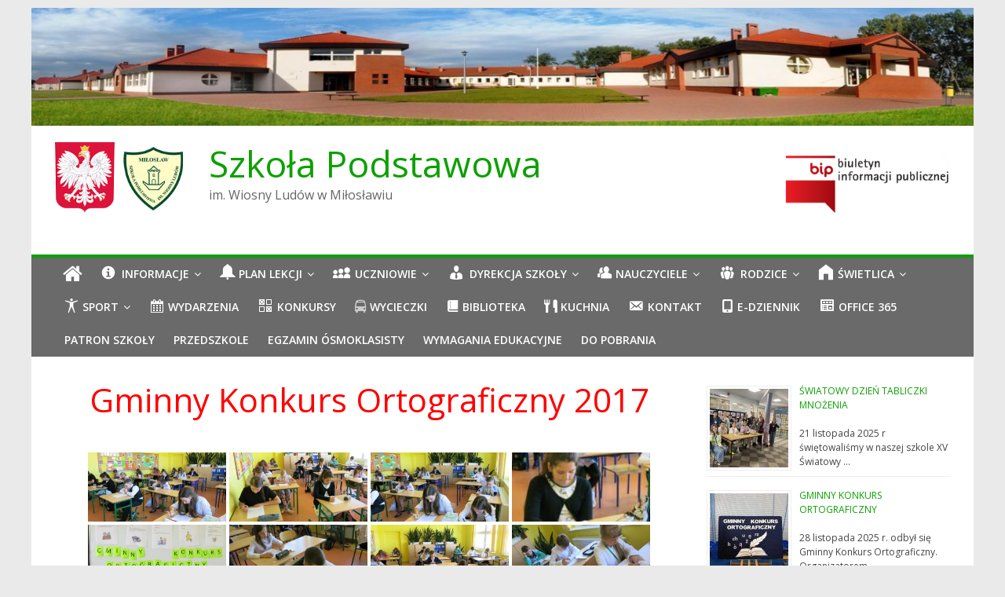

--- FILE ---
content_type: text/html; charset=UTF-8
request_url: http://szkolamiloslaw.pl/bwg_gallery/gminny-konkurs-ortograficzny-2017/
body_size: 18158
content:
<!DOCTYPE html>
<html lang="pl-PL">
<head>
	<meta charset="UTF-8"/>
	<meta name="viewport" content="width=device-width, initial-scale=1">
	<link rel="profile" href="http://gmpg.org/xfn/11"/>
	<title>Gminny Konkurs Ortograficzny 2017 &#8211; Szkoła Podstawowa</title>
<meta name='robots' content='max-image-preview:large' />
	<style>img:is([sizes="auto" i], [sizes^="auto," i]) { contain-intrinsic-size: 3000px 1500px }</style>
	<link rel='dns-prefetch' href='//fonts.googleapis.com' />
<link rel="alternate" type="application/rss+xml" title="Szkoła Podstawowa &raquo; Kanał z wpisami" href="https://szkolamiloslaw.pl/feed/" />
<link rel="alternate" type="application/rss+xml" title="Szkoła Podstawowa &raquo; Kanał z komentarzami" href="https://szkolamiloslaw.pl/comments/feed/" />
<script type="text/javascript">
/* <![CDATA[ */
window._wpemojiSettings = {"baseUrl":"https:\/\/s.w.org\/images\/core\/emoji\/15.0.3\/72x72\/","ext":".png","svgUrl":"https:\/\/s.w.org\/images\/core\/emoji\/15.0.3\/svg\/","svgExt":".svg","source":{"concatemoji":"http:\/\/szkolamiloslaw.pl\/wp-includes\/js\/wp-emoji-release.min.js?ver=6.7.4"}};
/*! This file is auto-generated */
!function(i,n){var o,s,e;function c(e){try{var t={supportTests:e,timestamp:(new Date).valueOf()};sessionStorage.setItem(o,JSON.stringify(t))}catch(e){}}function p(e,t,n){e.clearRect(0,0,e.canvas.width,e.canvas.height),e.fillText(t,0,0);var t=new Uint32Array(e.getImageData(0,0,e.canvas.width,e.canvas.height).data),r=(e.clearRect(0,0,e.canvas.width,e.canvas.height),e.fillText(n,0,0),new Uint32Array(e.getImageData(0,0,e.canvas.width,e.canvas.height).data));return t.every(function(e,t){return e===r[t]})}function u(e,t,n){switch(t){case"flag":return n(e,"\ud83c\udff3\ufe0f\u200d\u26a7\ufe0f","\ud83c\udff3\ufe0f\u200b\u26a7\ufe0f")?!1:!n(e,"\ud83c\uddfa\ud83c\uddf3","\ud83c\uddfa\u200b\ud83c\uddf3")&&!n(e,"\ud83c\udff4\udb40\udc67\udb40\udc62\udb40\udc65\udb40\udc6e\udb40\udc67\udb40\udc7f","\ud83c\udff4\u200b\udb40\udc67\u200b\udb40\udc62\u200b\udb40\udc65\u200b\udb40\udc6e\u200b\udb40\udc67\u200b\udb40\udc7f");case"emoji":return!n(e,"\ud83d\udc26\u200d\u2b1b","\ud83d\udc26\u200b\u2b1b")}return!1}function f(e,t,n){var r="undefined"!=typeof WorkerGlobalScope&&self instanceof WorkerGlobalScope?new OffscreenCanvas(300,150):i.createElement("canvas"),a=r.getContext("2d",{willReadFrequently:!0}),o=(a.textBaseline="top",a.font="600 32px Arial",{});return e.forEach(function(e){o[e]=t(a,e,n)}),o}function t(e){var t=i.createElement("script");t.src=e,t.defer=!0,i.head.appendChild(t)}"undefined"!=typeof Promise&&(o="wpEmojiSettingsSupports",s=["flag","emoji"],n.supports={everything:!0,everythingExceptFlag:!0},e=new Promise(function(e){i.addEventListener("DOMContentLoaded",e,{once:!0})}),new Promise(function(t){var n=function(){try{var e=JSON.parse(sessionStorage.getItem(o));if("object"==typeof e&&"number"==typeof e.timestamp&&(new Date).valueOf()<e.timestamp+604800&&"object"==typeof e.supportTests)return e.supportTests}catch(e){}return null}();if(!n){if("undefined"!=typeof Worker&&"undefined"!=typeof OffscreenCanvas&&"undefined"!=typeof URL&&URL.createObjectURL&&"undefined"!=typeof Blob)try{var e="postMessage("+f.toString()+"("+[JSON.stringify(s),u.toString(),p.toString()].join(",")+"));",r=new Blob([e],{type:"text/javascript"}),a=new Worker(URL.createObjectURL(r),{name:"wpTestEmojiSupports"});return void(a.onmessage=function(e){c(n=e.data),a.terminate(),t(n)})}catch(e){}c(n=f(s,u,p))}t(n)}).then(function(e){for(var t in e)n.supports[t]=e[t],n.supports.everything=n.supports.everything&&n.supports[t],"flag"!==t&&(n.supports.everythingExceptFlag=n.supports.everythingExceptFlag&&n.supports[t]);n.supports.everythingExceptFlag=n.supports.everythingExceptFlag&&!n.supports.flag,n.DOMReady=!1,n.readyCallback=function(){n.DOMReady=!0}}).then(function(){return e}).then(function(){var e;n.supports.everything||(n.readyCallback(),(e=n.source||{}).concatemoji?t(e.concatemoji):e.wpemoji&&e.twemoji&&(t(e.twemoji),t(e.wpemoji)))}))}((window,document),window._wpemojiSettings);
/* ]]> */
</script>
<link rel='stylesheet' id='icomoon-css' href='http://szkolamiloslaw.pl/wp-content/plugins/menu-icons-icomoon/css/icomoon.css?ver=20140611' type='text/css' media='all' />
<link rel='stylesheet' id='dashicons-css' href='http://szkolamiloslaw.pl/wp-includes/css/dashicons.min.css?ver=6.7.4' type='text/css' media='all' />
<link rel='stylesheet' id='elusive-css' href='http://szkolamiloslaw.pl/wp-content/plugins/menu-icons/vendor/codeinwp/icon-picker/css/types/elusive.min.css?ver=2.0' type='text/css' media='all' />
<link rel='stylesheet' id='menu-icon-font-awesome-css' href='http://szkolamiloslaw.pl/wp-content/plugins/menu-icons/css/fontawesome/css/all.min.css?ver=5.15.4' type='text/css' media='all' />
<link rel='stylesheet' id='foundation-icons-css' href='http://szkolamiloslaw.pl/wp-content/plugins/menu-icons/vendor/codeinwp/icon-picker/css/types/foundation-icons.min.css?ver=3.0' type='text/css' media='all' />
<link rel='stylesheet' id='genericons-css' href='http://szkolamiloslaw.pl/wp-content/plugins/menu-icons/vendor/codeinwp/icon-picker/css/types/genericons.min.css?ver=3.4' type='text/css' media='all' />
<link rel='stylesheet' id='menu-icons-extra-css' href='http://szkolamiloslaw.pl/wp-content/plugins/menu-icons/css/extra.min.css?ver=0.13.16' type='text/css' media='all' />
<style id='wp-emoji-styles-inline-css' type='text/css'>

	img.wp-smiley, img.emoji {
		display: inline !important;
		border: none !important;
		box-shadow: none !important;
		height: 1em !important;
		width: 1em !important;
		margin: 0 0.07em !important;
		vertical-align: -0.1em !important;
		background: none !important;
		padding: 0 !important;
	}
</style>
<link rel='stylesheet' id='wp-block-library-css' href='http://szkolamiloslaw.pl/wp-includes/css/dist/block-library/style.min.css?ver=6.7.4' type='text/css' media='all' />
<style id='classic-theme-styles-inline-css' type='text/css'>
/*! This file is auto-generated */
.wp-block-button__link{color:#fff;background-color:#32373c;border-radius:9999px;box-shadow:none;text-decoration:none;padding:calc(.667em + 2px) calc(1.333em + 2px);font-size:1.125em}.wp-block-file__button{background:#32373c;color:#fff;text-decoration:none}
</style>
<style id='global-styles-inline-css' type='text/css'>
:root{--wp--preset--aspect-ratio--square: 1;--wp--preset--aspect-ratio--4-3: 4/3;--wp--preset--aspect-ratio--3-4: 3/4;--wp--preset--aspect-ratio--3-2: 3/2;--wp--preset--aspect-ratio--2-3: 2/3;--wp--preset--aspect-ratio--16-9: 16/9;--wp--preset--aspect-ratio--9-16: 9/16;--wp--preset--color--black: #000000;--wp--preset--color--cyan-bluish-gray: #abb8c3;--wp--preset--color--white: #ffffff;--wp--preset--color--pale-pink: #f78da7;--wp--preset--color--vivid-red: #cf2e2e;--wp--preset--color--luminous-vivid-orange: #ff6900;--wp--preset--color--luminous-vivid-amber: #fcb900;--wp--preset--color--light-green-cyan: #7bdcb5;--wp--preset--color--vivid-green-cyan: #00d084;--wp--preset--color--pale-cyan-blue: #8ed1fc;--wp--preset--color--vivid-cyan-blue: #0693e3;--wp--preset--color--vivid-purple: #9b51e0;--wp--preset--gradient--vivid-cyan-blue-to-vivid-purple: linear-gradient(135deg,rgba(6,147,227,1) 0%,rgb(155,81,224) 100%);--wp--preset--gradient--light-green-cyan-to-vivid-green-cyan: linear-gradient(135deg,rgb(122,220,180) 0%,rgb(0,208,130) 100%);--wp--preset--gradient--luminous-vivid-amber-to-luminous-vivid-orange: linear-gradient(135deg,rgba(252,185,0,1) 0%,rgba(255,105,0,1) 100%);--wp--preset--gradient--luminous-vivid-orange-to-vivid-red: linear-gradient(135deg,rgba(255,105,0,1) 0%,rgb(207,46,46) 100%);--wp--preset--gradient--very-light-gray-to-cyan-bluish-gray: linear-gradient(135deg,rgb(238,238,238) 0%,rgb(169,184,195) 100%);--wp--preset--gradient--cool-to-warm-spectrum: linear-gradient(135deg,rgb(74,234,220) 0%,rgb(151,120,209) 20%,rgb(207,42,186) 40%,rgb(238,44,130) 60%,rgb(251,105,98) 80%,rgb(254,248,76) 100%);--wp--preset--gradient--blush-light-purple: linear-gradient(135deg,rgb(255,206,236) 0%,rgb(152,150,240) 100%);--wp--preset--gradient--blush-bordeaux: linear-gradient(135deg,rgb(254,205,165) 0%,rgb(254,45,45) 50%,rgb(107,0,62) 100%);--wp--preset--gradient--luminous-dusk: linear-gradient(135deg,rgb(255,203,112) 0%,rgb(199,81,192) 50%,rgb(65,88,208) 100%);--wp--preset--gradient--pale-ocean: linear-gradient(135deg,rgb(255,245,203) 0%,rgb(182,227,212) 50%,rgb(51,167,181) 100%);--wp--preset--gradient--electric-grass: linear-gradient(135deg,rgb(202,248,128) 0%,rgb(113,206,126) 100%);--wp--preset--gradient--midnight: linear-gradient(135deg,rgb(2,3,129) 0%,rgb(40,116,252) 100%);--wp--preset--font-size--small: 13px;--wp--preset--font-size--medium: 20px;--wp--preset--font-size--large: 36px;--wp--preset--font-size--x-large: 42px;--wp--preset--spacing--20: 0.44rem;--wp--preset--spacing--30: 0.67rem;--wp--preset--spacing--40: 1rem;--wp--preset--spacing--50: 1.5rem;--wp--preset--spacing--60: 2.25rem;--wp--preset--spacing--70: 3.38rem;--wp--preset--spacing--80: 5.06rem;--wp--preset--shadow--natural: 6px 6px 9px rgba(0, 0, 0, 0.2);--wp--preset--shadow--deep: 12px 12px 50px rgba(0, 0, 0, 0.4);--wp--preset--shadow--sharp: 6px 6px 0px rgba(0, 0, 0, 0.2);--wp--preset--shadow--outlined: 6px 6px 0px -3px rgba(255, 255, 255, 1), 6px 6px rgba(0, 0, 0, 1);--wp--preset--shadow--crisp: 6px 6px 0px rgba(0, 0, 0, 1);}:where(.is-layout-flex){gap: 0.5em;}:where(.is-layout-grid){gap: 0.5em;}body .is-layout-flex{display: flex;}.is-layout-flex{flex-wrap: wrap;align-items: center;}.is-layout-flex > :is(*, div){margin: 0;}body .is-layout-grid{display: grid;}.is-layout-grid > :is(*, div){margin: 0;}:where(.wp-block-columns.is-layout-flex){gap: 2em;}:where(.wp-block-columns.is-layout-grid){gap: 2em;}:where(.wp-block-post-template.is-layout-flex){gap: 1.25em;}:where(.wp-block-post-template.is-layout-grid){gap: 1.25em;}.has-black-color{color: var(--wp--preset--color--black) !important;}.has-cyan-bluish-gray-color{color: var(--wp--preset--color--cyan-bluish-gray) !important;}.has-white-color{color: var(--wp--preset--color--white) !important;}.has-pale-pink-color{color: var(--wp--preset--color--pale-pink) !important;}.has-vivid-red-color{color: var(--wp--preset--color--vivid-red) !important;}.has-luminous-vivid-orange-color{color: var(--wp--preset--color--luminous-vivid-orange) !important;}.has-luminous-vivid-amber-color{color: var(--wp--preset--color--luminous-vivid-amber) !important;}.has-light-green-cyan-color{color: var(--wp--preset--color--light-green-cyan) !important;}.has-vivid-green-cyan-color{color: var(--wp--preset--color--vivid-green-cyan) !important;}.has-pale-cyan-blue-color{color: var(--wp--preset--color--pale-cyan-blue) !important;}.has-vivid-cyan-blue-color{color: var(--wp--preset--color--vivid-cyan-blue) !important;}.has-vivid-purple-color{color: var(--wp--preset--color--vivid-purple) !important;}.has-black-background-color{background-color: var(--wp--preset--color--black) !important;}.has-cyan-bluish-gray-background-color{background-color: var(--wp--preset--color--cyan-bluish-gray) !important;}.has-white-background-color{background-color: var(--wp--preset--color--white) !important;}.has-pale-pink-background-color{background-color: var(--wp--preset--color--pale-pink) !important;}.has-vivid-red-background-color{background-color: var(--wp--preset--color--vivid-red) !important;}.has-luminous-vivid-orange-background-color{background-color: var(--wp--preset--color--luminous-vivid-orange) !important;}.has-luminous-vivid-amber-background-color{background-color: var(--wp--preset--color--luminous-vivid-amber) !important;}.has-light-green-cyan-background-color{background-color: var(--wp--preset--color--light-green-cyan) !important;}.has-vivid-green-cyan-background-color{background-color: var(--wp--preset--color--vivid-green-cyan) !important;}.has-pale-cyan-blue-background-color{background-color: var(--wp--preset--color--pale-cyan-blue) !important;}.has-vivid-cyan-blue-background-color{background-color: var(--wp--preset--color--vivid-cyan-blue) !important;}.has-vivid-purple-background-color{background-color: var(--wp--preset--color--vivid-purple) !important;}.has-black-border-color{border-color: var(--wp--preset--color--black) !important;}.has-cyan-bluish-gray-border-color{border-color: var(--wp--preset--color--cyan-bluish-gray) !important;}.has-white-border-color{border-color: var(--wp--preset--color--white) !important;}.has-pale-pink-border-color{border-color: var(--wp--preset--color--pale-pink) !important;}.has-vivid-red-border-color{border-color: var(--wp--preset--color--vivid-red) !important;}.has-luminous-vivid-orange-border-color{border-color: var(--wp--preset--color--luminous-vivid-orange) !important;}.has-luminous-vivid-amber-border-color{border-color: var(--wp--preset--color--luminous-vivid-amber) !important;}.has-light-green-cyan-border-color{border-color: var(--wp--preset--color--light-green-cyan) !important;}.has-vivid-green-cyan-border-color{border-color: var(--wp--preset--color--vivid-green-cyan) !important;}.has-pale-cyan-blue-border-color{border-color: var(--wp--preset--color--pale-cyan-blue) !important;}.has-vivid-cyan-blue-border-color{border-color: var(--wp--preset--color--vivid-cyan-blue) !important;}.has-vivid-purple-border-color{border-color: var(--wp--preset--color--vivid-purple) !important;}.has-vivid-cyan-blue-to-vivid-purple-gradient-background{background: var(--wp--preset--gradient--vivid-cyan-blue-to-vivid-purple) !important;}.has-light-green-cyan-to-vivid-green-cyan-gradient-background{background: var(--wp--preset--gradient--light-green-cyan-to-vivid-green-cyan) !important;}.has-luminous-vivid-amber-to-luminous-vivid-orange-gradient-background{background: var(--wp--preset--gradient--luminous-vivid-amber-to-luminous-vivid-orange) !important;}.has-luminous-vivid-orange-to-vivid-red-gradient-background{background: var(--wp--preset--gradient--luminous-vivid-orange-to-vivid-red) !important;}.has-very-light-gray-to-cyan-bluish-gray-gradient-background{background: var(--wp--preset--gradient--very-light-gray-to-cyan-bluish-gray) !important;}.has-cool-to-warm-spectrum-gradient-background{background: var(--wp--preset--gradient--cool-to-warm-spectrum) !important;}.has-blush-light-purple-gradient-background{background: var(--wp--preset--gradient--blush-light-purple) !important;}.has-blush-bordeaux-gradient-background{background: var(--wp--preset--gradient--blush-bordeaux) !important;}.has-luminous-dusk-gradient-background{background: var(--wp--preset--gradient--luminous-dusk) !important;}.has-pale-ocean-gradient-background{background: var(--wp--preset--gradient--pale-ocean) !important;}.has-electric-grass-gradient-background{background: var(--wp--preset--gradient--electric-grass) !important;}.has-midnight-gradient-background{background: var(--wp--preset--gradient--midnight) !important;}.has-small-font-size{font-size: var(--wp--preset--font-size--small) !important;}.has-medium-font-size{font-size: var(--wp--preset--font-size--medium) !important;}.has-large-font-size{font-size: var(--wp--preset--font-size--large) !important;}.has-x-large-font-size{font-size: var(--wp--preset--font-size--x-large) !important;}
:where(.wp-block-post-template.is-layout-flex){gap: 1.25em;}:where(.wp-block-post-template.is-layout-grid){gap: 1.25em;}
:where(.wp-block-columns.is-layout-flex){gap: 2em;}:where(.wp-block-columns.is-layout-grid){gap: 2em;}
:root :where(.wp-block-pullquote){font-size: 1.5em;line-height: 1.6;}
</style>
<link rel='stylesheet' id='contact-form-7-css' href='http://szkolamiloslaw.pl/wp-content/plugins/contact-form-7/includes/css/styles.css?ver=5.2.2' type='text/css' media='all' />
<link rel='stylesheet' id='da-frontend-css' href='http://szkolamiloslaw.pl/wp-content/plugins/download-attachments/css/frontend.css?ver=1.3.1' type='text/css' media='all' />
<link rel='stylesheet' id='bwg_fonts-css' href='http://szkolamiloslaw.pl/wp-content/plugins/photo-gallery/css/bwg-fonts/fonts.css?ver=0.0.1' type='text/css' media='all' />
<link rel='stylesheet' id='sumoselect-css' href='http://szkolamiloslaw.pl/wp-content/plugins/photo-gallery/css/sumoselect.min.css?ver=3.4.6' type='text/css' media='all' />
<link rel='stylesheet' id='mCustomScrollbar-css' href='http://szkolamiloslaw.pl/wp-content/plugins/photo-gallery/css/jquery.mCustomScrollbar.min.css?ver=3.1.5' type='text/css' media='all' />
<link rel='stylesheet' id='bwg_frontend-css' href='http://szkolamiloslaw.pl/wp-content/plugins/photo-gallery/css/styles.min.css?ver=1.8.34' type='text/css' media='all' />
<link rel='stylesheet' id='spu-public-css-css' href='http://szkolamiloslaw.pl/wp-content/plugins/popups/public/assets/css/public.css?ver=1.9.3.8' type='text/css' media='all' />
<link rel='stylesheet' id='colormag_google_fonts-css' href='//fonts.googleapis.com/css?family=Open+Sans%3A400%2C600&#038;ver=6.7.4' type='text/css' media='all' />
<link rel='stylesheet' id='colormag_style-css' href='http://szkolamiloslaw.pl/wp-content/themes/colormag/style.css?ver=6.7.4' type='text/css' media='all' />
<link rel='stylesheet' id='colormag-fontawesome-css' href='http://szkolamiloslaw.pl/wp-content/themes/colormag/fontawesome/css/font-awesome.css?ver=4.2.1' type='text/css' media='all' />
<link rel='stylesheet' id='colormag-featured-image-popup-css-css' href='http://szkolamiloslaw.pl/wp-content/themes/colormag/js/magnific-popup/magnific-popup.css?ver=20150310' type='text/css' media='all' />
<script type="text/javascript" src="http://szkolamiloslaw.pl/wp-includes/js/jquery/jquery.min.js?ver=3.7.1" id="jquery-core-js"></script>
<script type="text/javascript" src="http://szkolamiloslaw.pl/wp-includes/js/jquery/jquery-migrate.min.js?ver=3.4.1" id="jquery-migrate-js"></script>
<script type="text/javascript" src="http://szkolamiloslaw.pl/wp-content/plugins/photo-gallery/js/jquery.sumoselect.min.js?ver=3.4.6" id="sumoselect-js"></script>
<script type="text/javascript" src="http://szkolamiloslaw.pl/wp-content/plugins/photo-gallery/js/tocca.min.js?ver=2.0.9" id="bwg_mobile-js"></script>
<script type="text/javascript" src="http://szkolamiloslaw.pl/wp-content/plugins/photo-gallery/js/jquery.mCustomScrollbar.concat.min.js?ver=3.1.5" id="mCustomScrollbar-js"></script>
<script type="text/javascript" src="http://szkolamiloslaw.pl/wp-content/plugins/photo-gallery/js/jquery.fullscreen.min.js?ver=0.6.0" id="jquery-fullscreen-js"></script>
<script type="text/javascript" id="bwg_frontend-js-extra">
/* <![CDATA[ */
var bwg_objectsL10n = {"bwg_field_required":"field is required.","bwg_mail_validation":"To nie jest prawid\u0142owy adres e-mail. ","bwg_search_result":"Nie ma \u017cadnych zdj\u0119\u0107 pasuj\u0105cych do wyszukiwania.","bwg_select_tag":"Select Tag","bwg_order_by":"Order By","bwg_search":"Szukaj","bwg_show_ecommerce":"Poka\u017c sklep","bwg_hide_ecommerce":"Ukryj sklep","bwg_show_comments":"Poka\u017c komentarze","bwg_hide_comments":"Ukryj komentarze","bwg_restore":"Przywr\u00f3\u0107","bwg_maximize":"Maksymalizacji","bwg_fullscreen":"Pe\u0142ny ekran","bwg_exit_fullscreen":"Zamknij tryb pe\u0142noekranowy","bwg_search_tag":"SEARCH...","bwg_tag_no_match":"No tags found","bwg_all_tags_selected":"All tags selected","bwg_tags_selected":"tags selected","play":"Odtw\u00f3rz","pause":"Pauza","is_pro":"","bwg_play":"Odtw\u00f3rz","bwg_pause":"Pauza","bwg_hide_info":"Ukryj informacje","bwg_show_info":"Poka\u017c informacje","bwg_hide_rating":"Ukryj oceni\u0142","bwg_show_rating":"Poka\u017c ocen\u0119","ok":"Ok","cancel":"Anuluj","select_all":"Wybierz wszystkie","lazy_load":"0","lazy_loader":"http:\/\/szkolamiloslaw.pl\/wp-content\/plugins\/photo-gallery\/images\/ajax_loader.png","front_ajax":"0","bwg_tag_see_all":"see all tags","bwg_tag_see_less":"see less tags"};
/* ]]> */
</script>
<script type="text/javascript" src="http://szkolamiloslaw.pl/wp-content/plugins/photo-gallery/js/scripts.min.js?ver=1.8.34" id="bwg_frontend-js"></script>
<!--[if lte IE 8]>
<script type="text/javascript" src="http://szkolamiloslaw.pl/wp-content/themes/colormag/js/html5shiv.min.js?ver=6.7.4" id="html5-js"></script>
<![endif]-->
<meta name="robots" content="noindex,nofollow" />
<link rel="https://api.w.org/" href="https://szkolamiloslaw.pl/wp-json/" /><link rel="EditURI" type="application/rsd+xml" title="RSD" href="https://szkolamiloslaw.pl/xmlrpc.php?rsd" />
<meta name="generator" content="WordPress 6.7.4" />
<link rel="canonical" href="https://szkolamiloslaw.pl/bwg_gallery/gminny-konkurs-ortograficzny-2017/" />
<link rel='shortlink' href='https://szkolamiloslaw.pl/?p=2441' />
<link rel="alternate" title="oEmbed (JSON)" type="application/json+oembed" href="https://szkolamiloslaw.pl/wp-json/oembed/1.0/embed?url=https%3A%2F%2Fszkolamiloslaw.pl%2Fbwg_gallery%2Fgminny-konkurs-ortograficzny-2017%2F" />
<link rel="alternate" title="oEmbed (XML)" type="text/xml+oembed" href="https://szkolamiloslaw.pl/wp-json/oembed/1.0/embed?url=https%3A%2F%2Fszkolamiloslaw.pl%2Fbwg_gallery%2Fgminny-konkurs-ortograficzny-2017%2F&#038;format=xml" />
<link rel="icon" href="https://szkolamiloslaw.pl/wp-content/uploads/2015/10/cropped-cropped-Miłosław-Szkoła-Copy1-32x32.jpg" sizes="32x32" />
<link rel="icon" href="https://szkolamiloslaw.pl/wp-content/uploads/2015/10/cropped-cropped-Miłosław-Szkoła-Copy1-192x192.jpg" sizes="192x192" />
<link rel="apple-touch-icon" href="https://szkolamiloslaw.pl/wp-content/uploads/2015/10/cropped-cropped-Miłosław-Szkoła-Copy1-180x180.jpg" />
<meta name="msapplication-TileImage" content="https://szkolamiloslaw.pl/wp-content/uploads/2015/10/cropped-cropped-Miłosław-Szkoła-Copy1-270x270.jpg" />
<!-- Szkoła Podstawowa Internal Styles -->		<style type="text/css"> .colormag-button,blockquote,button,input[type=reset],input[type=button],input[type=submit],
		#masthead.colormag-header-clean #site-navigation.main-small-navigation .menu-toggle{background-color:#0da000}
		#site-title a,.next a:hover,.previous a:hover,.social-links i.fa:hover,a,
		#masthead.colormag-header-clean .social-links li:hover i.fa,
		#masthead.colormag-header-classic .social-links li:hover i.fa,
		#masthead.colormag-header-clean .breaking-news .newsticker a:hover,
		#masthead.colormag-header-classic .breaking-news .newsticker a:hover,
		#masthead.colormag-header-classic #site-navigation .fa.search-top:hover,
		#masthead.colormag-header-classic #site-navigation.main-navigation .random-post a:hover .fa-random,
		.dark-skin #masthead.colormag-header-classic #site-navigation.main-navigation .home-icon:hover .fa,
		#masthead .main-small-navigation li:hover > .sub-toggle i,
		.better-responsive-menu #masthead .main-small-navigation .sub-toggle.active .fa {color:#0da000}
		.fa.search-top:hover,
		#masthead.colormag-header-classic #site-navigation.main-small-navigation .menu-toggle,
		.main-navigation ul li.focus > a,
        #masthead.colormag-header-classic .main-navigation ul ul.sub-menu li.focus > a {background-color:#0da000}
		#site-navigation{border-top:4px solid #0da000}
		.home-icon.front_page_on,.main-navigation a:hover,.main-navigation ul li ul li a:hover,
		.main-navigation ul li ul li:hover>a,
		.main-navigation ul li.current-menu-ancestor>a,
		.main-navigation ul li.current-menu-item ul li a:hover,
		.main-navigation ul li.current-menu-item>a,
		.main-navigation ul li.current_page_ancestor>a,
		.main-navigation ul li.current_page_item>a,
		.main-navigation ul li:hover>a,
		.main-small-navigation li a:hover,
		.site-header .menu-toggle:hover,
		#masthead.colormag-header-classic .main-navigation ul ul.sub-menu li:hover > a,
		#masthead.colormag-header-classic .main-navigation ul ul.sub-menu li.current-menu-ancestor > a,
		#masthead.colormag-header-classic .main-navigation ul ul.sub-menu li.current-menu-item > a,
		#masthead .main-small-navigation li:hover > a,
		#masthead .main-small-navigation li.current-page-ancestor > a,
		#masthead .main-small-navigation li.current-menu-ancestor > a,
		#masthead .main-small-navigation li.current-page-item > a,
		#masthead .main-small-navigation li.current-menu-item > a{background-color:#0da000}
		#masthead.colormag-header-classic .main-navigation .home-icon a:hover .fa { color:#0da000}
		.main-small-navigation .current-menu-item>a,.main-small-navigation .current_page_item>a {background:#0da000}
		#masthead.colormag-header-classic .main-navigation ul ul.sub-menu li:hover,
		#masthead.colormag-header-classic .main-navigation ul ul.sub-menu li.current-menu-ancestor,
		#masthead.colormag-header-classic .main-navigation ul ul.sub-menu li.current-menu-item,
		#masthead.colormag-header-classic #site-navigation .menu-toggle,
		#masthead.colormag-header-classic #site-navigation .menu-toggle:hover,
		#masthead.colormag-header-classic .main-navigation ul > li:hover > a,
        #masthead.colormag-header-classic .main-navigation ul > li.current-menu-item > a,
        #masthead.colormag-header-classic .main-navigation ul > li.current-menu-ancestor > a,
        #masthead.colormag-header-classic .main-navigation ul li.focus > a{ border-color:#0da000}
		.promo-button-area a:hover{border:2px solid #0da000;background-color:#0da000}
		#content .wp-pagenavi .current,
		#content .wp-pagenavi a:hover,.format-link .entry-content a,.pagination span{ background-color:#0da000}
		.pagination a span:hover{color:#0da000;border-color:#0da000}
		#content .comments-area a.comment-edit-link:hover,#content .comments-area a.comment-permalink:hover,
		#content .comments-area article header cite a:hover,.comments-area .comment-author-link a:hover{color:#0da000}
		.comments-area .comment-author-link span{background-color:#0da000}
		.comment .comment-reply-link:hover,.nav-next a,.nav-previous a{color:#0da000}
		#secondary .widget-title{border-bottom:2px solid #0da000}
		#secondary .widget-title span{background-color:#0da000}
		.footer-widgets-area .widget-title{border-bottom:2px solid #0da000}
		.footer-widgets-area .widget-title span,
		.colormag-footer--classic .footer-widgets-area .widget-title span::before{background-color:#0da000}
		.footer-widgets-area a:hover{color:#0da000}
		.advertisement_above_footer .widget-title{ border-bottom:2px solid #0da000}
		.advertisement_above_footer .widget-title span{background-color:#0da000}
		a#scroll-up i{color:#0da000}
		.page-header .page-title{border-bottom:2px solid #0da000}
		#content .post .article-content .above-entry-meta .cat-links a,
		.page-header .page-title span{ background-color:#0da000}
		#content .post .article-content .entry-title a:hover,
		.entry-meta .byline i,.entry-meta .cat-links i,.entry-meta a,
		.post .entry-title a:hover,.search .entry-title a:hover{color:#0da000}
		.entry-meta .post-format i{background-color:#0da000}
		.entry-meta .comments-link a:hover,.entry-meta .edit-link a:hover,.entry-meta .posted-on a:hover,
		.entry-meta .tag-links a:hover,.single #content .tags a:hover{color:#0da000}.more-link,
		.no-post-thumbnail{background-color:#0da000}
		.post-box .entry-meta .cat-links a:hover,.post-box .entry-meta .posted-on a:hover,
		.post.post-box .entry-title a:hover{color:#0da000}
		.widget_featured_slider .slide-content .above-entry-meta .cat-links a{background-color:#0da000}
		.widget_featured_slider .slide-content .below-entry-meta .byline a:hover,
		.widget_featured_slider .slide-content .below-entry-meta .comments a:hover,
		.widget_featured_slider .slide-content .below-entry-meta .posted-on a:hover,
		.widget_featured_slider .slide-content .entry-title a:hover{color:#0da000}
		.widget_highlighted_posts .article-content .above-entry-meta .cat-links a {background-color:#0da000}
		.byline a:hover,.comments a:hover,.edit-link a:hover,.posted-on a:hover,.tag-links a:hover,
		.widget_highlighted_posts .article-content .below-entry-meta .byline a:hover,
		.widget_highlighted_posts .article-content .below-entry-meta .comments a:hover,
		.widget_highlighted_posts .article-content .below-entry-meta .posted-on a:hover,
		.widget_highlighted_posts .article-content .entry-title a:hover{color:#0da000}
		.widget_featured_posts .article-content .above-entry-meta .cat-links a{background-color:#0da000}
		.widget_featured_posts .article-content .entry-title a:hover{color:#0da000}
		.widget_featured_posts .widget-title{border-bottom:2px solid #0da000}
		.widget_featured_posts .widget-title span{background-color:#0da000}
		.related-posts-main-title .fa,.single-related-posts .article-content .entry-title a:hover{color:#0da000} .widget_slider_area .widget-title,.widget_beside_slider .widget-title { border-bottom:2px solid #0da000} .widget_slider_area .widget-title span,.widget_beside_slider .widget-title span { background-color:#0da000}
		 @media (max-width: 768px) {.better-responsive-menu .sub-toggle{background-color:#008200}}</style>
		</head>

<body class="bwg_gallery-template-default single single-bwg_gallery postid-2441 wp-custom-logo ">



<div id="page" class="hfeed site">
	<a class="skip-link screen-reader-text" href="#main">Skip to content</a>

	
	
	<header id="masthead" class="site-header clearfix ">
		<div id="header-text-nav-container" class="clearfix">

			
			<div id="wp-custom-header" class="wp-custom-header"><div class="header-image-wrap"><img src="http://szkolamiloslaw.pl/wp-content/uploads/2015/10/cropped-Miłosław-Szkoła-Copy1.jpg" class="header-image" width="1500" height="187" alt="Szkoła Podstawowa"></div></div>
			
		<div class="inner-wrap">

			<div id="header-text-nav-wrap" class="clearfix">
				<div id="header-left-section">
											<div id="header-logo-image">
							<a href="https://szkolamiloslaw.pl/" class="custom-logo-link" rel="home"><img width="176" height="90" src="https://szkolamiloslaw.pl/wp-content/uploads/2016/02/logoszkola.png" class="custom-logo" alt="Szkoła Podstawowa" decoding="async" /></a>						</div><!-- #header-logo-image -->
											<div id="header-text" class="">
													<h3 id="site-title">
								<a href="https://szkolamiloslaw.pl/" title="Szkoła Podstawowa" rel="home">Szkoła Podstawowa</a>
							</h3>
																		<p id="site-description">im. Wiosny Ludów w Miłosławiu</p>
						<!-- #site-description -->
					</div><!-- #header-text -->
				</div><!-- #header-left-section -->
				<div id="header-right-section">
											<div id="header-right-sidebar" class="clearfix">
							<aside id="text-94" class="widget widget_text clearfix">			<div class="textwidget"><p><a href="https://spmiloslaw.naszbip.pl/"><img decoding="async" class="alignright wp-image-4244" src="http://szkolamiloslaw.pl/wp-content/uploads/2019/02/BIP-logo.png" alt="" width="210" height="79" /></a></p>
</div>
		</aside>						</div>
										</div><!-- #header-right-section -->

			</div><!-- #header-text-nav-wrap -->

		</div><!-- .inner-wrap -->

		
			
			
		<nav id="site-navigation" class="main-navigation clearfix" role="navigation">
			<div class="inner-wrap clearfix">
				
					<div class="home-icon">
						<a href="https://szkolamiloslaw.pl/" title="Szkoła Podstawowa"><i class="fa fa-home"></i></a>
					</div>

					
				
				<p class="menu-toggle"></p>
				<div class="menu-primary-container"><ul id="menu-menu-1" class="menu"><li id="menu-item-250" class="menu-item menu-item-type-taxonomy menu-item-object-category menu-item-has-children menu-item-250"><a href="https://szkolamiloslaw.pl/category/informacje/"><i class="_mi _before genericon genericon-info" aria-hidden="true" style="font-size:1.6em;"></i><span>Informacje</span></a>
<ul class="sub-menu">
	<li id="menu-item-4457" class="menu-item menu-item-type-post_type menu-item-object-post menu-item-4457"><a href="https://szkolamiloslaw.pl/stypendium-za-wyniki-w-nauce-i-osiagniecia-sportowe/">Stypendium za wyniki w nauce i osiągnięcia sportowe</a></li>
	<li id="menu-item-3496" class="menu-item menu-item-type-post_type menu-item-object-page menu-item-3496"><a href="https://szkolamiloslaw.pl/ochrona-danych-osobowych/"><i class="_mi _before dashicons dashicons-hidden" aria-hidden="true" style="font-size:1.6em;"></i><span>Ochrona danych osobowych</span></a></li>
	<li id="menu-item-4957" class="menu-item menu-item-type-custom menu-item-object-custom menu-item-4957"><a href="http://szkolamiloslaw.pl/wp-content/uploads/2019/11/Zakres-obowiązków-pielęgniarki-XI-2019.pdf">Zakres obowiązków pielęgniarki</a></li>
	<li id="menu-item-3283" class="menu-item menu-item-type-post_type menu-item-object-post menu-item-3283"><a href="https://szkolamiloslaw.pl/godziny-kontaktu-z-rodzicami/"><i class="_mi _before genericon genericon-time" aria-hidden="true" style="font-size:1.8em;"></i><span>Daty i godziny kontaktu  rodziców/opiekunów prawnych z nauczycielami</span></a></li>
	<li id="menu-item-1142" class="menu-item menu-item-type-taxonomy menu-item-object-category menu-item-has-children menu-item-1142"><a href="https://szkolamiloslaw.pl/category/projekty-edukacyjne/">Projekty edukacyjne</a>
	<ul class="sub-menu">
		<li id="menu-item-7794" class="menu-item menu-item-type-taxonomy menu-item-object-category menu-item-7794"><a href="https://szkolamiloslaw.pl/category/projekty-edukacyjne/akademia-kompetencji/">Akademia kompetencji</a></li>
		<li id="menu-item-6397" class="menu-item menu-item-type-post_type menu-item-object-page menu-item-6397"><a href="https://szkolamiloslaw.pl/mapt/">MAPT</a></li>
		<li id="menu-item-4834" class="menu-item menu-item-type-taxonomy menu-item-object-category menu-item-4834"><a href="https://szkolamiloslaw.pl/category/projekty-edukacyjne/spotkania-z-ciekawymi-ludzmi/">Spotkania z ciekawymi ludźmi</a></li>
		<li id="menu-item-4984" class="menu-item menu-item-type-taxonomy menu-item-object-category menu-item-4984"><a href="https://szkolamiloslaw.pl/category/projekty-edukacyjne/spotkania-z-ciekawymi-ludzmi-kl-i-iii/">Spotkania z ciekawymi ludźmi kl. I-III</a></li>
		<li id="menu-item-4833" class="menu-item menu-item-type-taxonomy menu-item-object-category menu-item-4833"><a href="https://szkolamiloslaw.pl/category/projekty-edukacyjne/projekt-poczytajmy/">Projekt PoczytajMy</a></li>
		<li id="menu-item-4583" class="menu-item menu-item-type-taxonomy menu-item-object-category menu-item-4583"><a href="https://szkolamiloslaw.pl/category/projekty-edukacyjne/odkrywcza-chemia/">Odkrywcza Chemia</a></li>
		<li id="menu-item-4035" class="menu-item menu-item-type-taxonomy menu-item-object-category menu-item-4035"><a href="https://szkolamiloslaw.pl/category/projekty-edukacyjne/szkolna-akademia-gier/">Szkolna Akademia Gier</a></li>
		<li id="menu-item-2537" class="menu-item menu-item-type-taxonomy menu-item-object-category menu-item-2537"><a href="https://szkolamiloslaw.pl/category/projekty-edukacyjne/projekt-pro-life/">Projekt Pro Life Lab</a></li>
	</ul>
</li>
	<li id="menu-item-296" class="menu-item menu-item-type-custom menu-item-object-custom menu-item-296"><a href="http://szkolamiloslaw.pl/wp-content/uploads/2017/12/Wykaz-podręczników-dla-uczniów-na-rok-szkolny-2017-2018.pdf"><i class="_mi _before icomoon icomoon-book" aria-hidden="true"></i><span>Wykaz podręczników</span></a></li>
	<li id="menu-item-273" class="menu-item menu-item-type-post_type menu-item-object-page menu-item-273"><a href="https://szkolamiloslaw.pl/karta-rowerowa/"><i class="_mi _before fa fa-bicycle" aria-hidden="true" style="font-size:1.4em;"></i><span>Karta rowerowa</span></a></li>
</ul>
</li>
<li id="menu-item-5653" class="menu-item menu-item-type-custom menu-item-object-custom menu-item-has-children menu-item-5653"><a href="http://szkolamiloslaw.pl/przerwy-i-lekcje-od-23-wrzesnia/"><i class="_mi _before elusive el-icon-bell" aria-hidden="true" style="font-size:1.4em;"></i><span>PLAN LEKCJI</span></a>
<ul class="sub-menu">
	<li id="menu-item-4670" class="menu-item menu-item-type-post_type menu-item-object-post menu-item-4670"><a href="https://szkolamiloslaw.pl/przerwy-i-lekcje-od-23-wrzesnia/">TYGODNIOWY ROZKŁAD ZAJĘĆ ROK SZKOLNY 2025/2026</a></li>
</ul>
</li>
<li id="menu-item-44" class="menu-item menu-item-type-post_type menu-item-object-page menu-item-has-children menu-item-44"><a href="https://szkolamiloslaw.pl/uczniowie/"><i class="_mi _before elusive el-icon-myspace" aria-hidden="true" style="font-size:1.6em;"></i><span>Uczniowie</span></a>
<ul class="sub-menu">
	<li id="menu-item-175" class="menu-item menu-item-type-post_type menu-item-object-page menu-item-175"><a href="https://szkolamiloslaw.pl/uczniowie/regulamin-zachowania/"><i class="_mi _before dashicons dashicons-format-aside" aria-hidden="true"></i><span>Regulamin zachowania</span></a></li>
	<li id="menu-item-41" class="menu-item menu-item-type-post_type menu-item-object-page menu-item-has-children menu-item-41"><a href="https://szkolamiloslaw.pl/uczniowie/samorzad-uczniowski/">Samorząd uczniowski</a>
	<ul class="sub-menu">
		<li id="menu-item-4728" class="menu-item menu-item-type-post_type menu-item-object-page menu-item-4728"><a href="https://szkolamiloslaw.pl/harmonogram-dzialan-samorzadu-uczniowskiego/">Harmonogram działań samorządu</a></li>
		<li id="menu-item-139" class="menu-item menu-item-type-post_type menu-item-object-page menu-item-139"><a href="https://szkolamiloslaw.pl/uczniowie/samorzad-uczniowski/plan-pracy-samorzadu/">Plan pracy samorządu</a></li>
		<li id="menu-item-112" class="menu-item menu-item-type-custom menu-item-object-custom menu-item-112"><a href="http://szkolamiloslaw.pl/wp-content/uploads/2015/10/Regulamin-SU.pdf"><i class="_mi _before dashicons dashicons-format-aside" aria-hidden="true"></i><span>Regulamin Samorządu Uczniowskiego</span></a></li>
	</ul>
</li>
</ul>
</li>
<li id="menu-item-35" class="menu-item menu-item-type-post_type menu-item-object-page menu-item-has-children menu-item-35"><a href="https://szkolamiloslaw.pl/dyrekcja-szkoly/"><i class="_mi _before dashicons dashicons-businessman" aria-hidden="true" style="font-size:1.6em;"></i><span>Dyrekcja szkoły</span></a>
<ul class="sub-menu">
	<li id="menu-item-7025" class="menu-item menu-item-type-taxonomy menu-item-object-category menu-item-7025"><a href="https://szkolamiloslaw.pl/category/zarzdyr/">Zarządzenia Dyrektora Szkoły</a></li>
</ul>
</li>
<li id="menu-item-37" class="menu-item menu-item-type-post_type menu-item-object-page menu-item-has-children menu-item-37"><a href="https://szkolamiloslaw.pl/nauczyciele/"><i class="_mi _before foundation-icons fi-torsos-male-female" aria-hidden="true" style="font-size:1.6em;"></i><span>Nauczyciele</span></a>
<ul class="sub-menu">
	<li id="menu-item-356" class="menu-item menu-item-type-post_type menu-item-object-page menu-item-356"><a href="https://szkolamiloslaw.pl/strefa-nauczyciela/">Strefa nauczyciela</a></li>
	<li id="menu-item-6826" class="menu-item menu-item-type-taxonomy menu-item-object-category menu-item-6826"><a href="https://szkolamiloslaw.pl/category/pedagog/">Pedagog</a></li>
	<li id="menu-item-10797" class="menu-item menu-item-type-taxonomy menu-item-object-category menu-item-10797"><a href="https://szkolamiloslaw.pl/category/pedagog-specjalny/">Pedagog specjalny</a></li>
	<li id="menu-item-36" class="menu-item menu-item-type-post_type menu-item-object-page menu-item-36"><a href="https://szkolamiloslaw.pl/logopeda/">Logopeda</a></li>
</ul>
</li>
<li id="menu-item-40" class="menu-item menu-item-type-post_type menu-item-object-page menu-item-has-children menu-item-40"><a href="https://szkolamiloslaw.pl/obowiazki-rodzicow/"><i class="_mi _before dashicons dashicons-groups" aria-hidden="true" style="font-size:1.6em;"></i><span>Rodzice</span></a>
<ul class="sub-menu">
	<li id="menu-item-299" class="menu-item menu-item-type-post_type menu-item-object-page menu-item-299"><a href="https://szkolamiloslaw.pl/rada-rodzicow/">Rada rodziców</a></li>
</ul>
</li>
<li id="menu-item-862" class="menu-item menu-item-type-taxonomy menu-item-object-category menu-item-has-children menu-item-862"><a href="https://szkolamiloslaw.pl/category/swietlica/"><i class="_mi _before elusive el-icon-home" aria-hidden="true" style="font-size:1.4em;"></i><span>Świetlica</span></a>
<ul class="sub-menu">
	<li id="menu-item-229" class="menu-item menu-item-type-post_type menu-item-object-page menu-item-229"><a href="https://szkolamiloslaw.pl/podczas-zajec/">Godziny pracy świetlicy</a></li>
	<li id="menu-item-4702" class="menu-item menu-item-type-post_type menu-item-object-post menu-item-4702"><a href="https://szkolamiloslaw.pl/harmonogram-dowozu-uczniow-2/">Harmonogram dowozu uczniów</a></li>
</ul>
</li>
<li id="menu-item-320" class="menu-item menu-item-type-taxonomy menu-item-object-category menu-item-has-children menu-item-320"><a href="https://szkolamiloslaw.pl/category/sport/"><i class="_mi _before icomoon icomoon-accessibility" aria-hidden="true" style="font-size:1.3em;"></i><span>Sport</span></a>
<ul class="sub-menu">
	<li id="menu-item-306" class="menu-item menu-item-type-post_type menu-item-object-page menu-item-306"><a href="https://szkolamiloslaw.pl/galeria/sport-2/hala-sportowa/">Hala sportowa</a></li>
</ul>
</li>
<li id="menu-item-248" class="menu-item menu-item-type-taxonomy menu-item-object-category menu-item-248"><a href="https://szkolamiloslaw.pl/category/wydarzenia/"><i class="_mi _before dashicons dashicons-calendar-alt" aria-hidden="true" style="font-size:1.4em;"></i><span>Wydarzenia</span></a></li>
<li id="menu-item-249" class="menu-item menu-item-type-taxonomy menu-item-object-category menu-item-249"><a href="https://szkolamiloslaw.pl/category/konkursy/"><i class="_mi _before dashicons dashicons-forms" aria-hidden="true" style="font-size:1.4em;"></i><span>Konkursy</span></a></li>
<li id="menu-item-513" class="menu-item menu-item-type-taxonomy menu-item-object-category menu-item-513"><a href="https://szkolamiloslaw.pl/category/wycieczki/"><i class="_mi _before fa fa-bus" aria-hidden="true"></i><span>Wycieczki</span></a></li>
<li id="menu-item-4665" class="menu-item menu-item-type-taxonomy menu-item-object-category menu-item-4665"><a href="https://szkolamiloslaw.pl/category/biblioteka/"><i class="_mi _before dashicons dashicons-book-alt" aria-hidden="true"></i><span>Biblioteka</span></a></li>
<li id="menu-item-243" class="menu-item menu-item-type-post_type menu-item-object-page menu-item-243"><a href="https://szkolamiloslaw.pl/kuchnia-2/"><i class="_mi _before icomoon icomoon-food" aria-hidden="true"></i><span>Kuchnia</span></a></li>
<li id="menu-item-237" class="menu-item menu-item-type-post_type menu-item-object-page menu-item-237"><a href="https://szkolamiloslaw.pl/kontakt/"><i class="_mi _before dashicons dashicons-email-alt" aria-hidden="true" style="font-size:1.4em;"></i><span>Kontakt</span></a></li>
<li id="menu-item-4156" class="menu-item menu-item-type-post_type menu-item-object-page menu-item-4156"><a href="https://szkolamiloslaw.pl/e-dziennik/"><i class="_mi _before genericon genericon-tablet" aria-hidden="true"></i><span>e-Dziennik</span></a></li>
<li id="menu-item-5500" class="menu-item menu-item-type-custom menu-item-object-custom menu-item-5500"><a href="http://portal.office.com"><i class="_mi _before dashicons dashicons-welcome-widgets-menus" aria-hidden="true" style="font-size:1.4em;"></i><span>Office 365</span></a></li>
<li id="menu-item-6581" class="menu-item menu-item-type-post_type menu-item-object-page menu-item-6581"><a href="https://szkolamiloslaw.pl/patron-szkoly/">Patron szkoły</a></li>
<li id="menu-item-6778" class="menu-item menu-item-type-taxonomy menu-item-object-category menu-item-6778"><a href="https://szkolamiloslaw.pl/category/przedszkole/">Przedszkole</a></li>
<li id="menu-item-7527" class="menu-item menu-item-type-post_type menu-item-object-page menu-item-7527"><a href="https://szkolamiloslaw.pl/egzamin-osmoklasisty/">Egzamin ósmoklasisty</a></li>
<li id="menu-item-12977" class="menu-item menu-item-type-post_type menu-item-object-page menu-item-12977"><a href="https://szkolamiloslaw.pl/wymagania-edukacyjne/">Wymagania Edukacyjne</a></li>
<li id="menu-item-8113" class="menu-item menu-item-type-post_type menu-item-object-page menu-item-8113"><a href="https://szkolamiloslaw.pl/pobieralnia/">Do pobrania</a></li>
</ul></div>
			</div>
		</nav>

		
		</div><!-- #header-text-nav-container -->

		
	</header>

		
	<div id="main" class="clearfix">
		<div class="inner-wrap clearfix">

	
	<div id="primary">
		<div id="content" class="clearfix">

			
				
<article id="post-2441" class="post-2441 bwg_gallery type-bwg_gallery status-publish hentry">
	
   
   
   <div class="article-content clearfix">

   
   

      <header class="entry-header">
   		<center><h1 class="entry-title">
   			Gminny Konkurs Ortograficzny 2017 </h1></center>

   	</header>

   	

   	<div class="entry-content clearfix">
   		<style id="bwg-style-0">    #bwg_container1_0 #bwg_container2_0 .bwg-container-0.bwg-standard-thumbnails {      width: 904px;              justify-content: center;        margin:0 auto !important;              background-color: rgba(255, 255, 255, 0.00);            padding-left: 4px;      padding-top: 4px;      max-width: 100%;            }        #bwg_container1_0 #bwg_container2_0 .bwg-container-0.bwg-standard-thumbnails .bwg-item {    justify-content: flex-start;      max-width: 180px;            width: 180px !important;          }    #bwg_container1_0 #bwg_container2_0 .bwg-container-0.bwg-standard-thumbnails .bwg-item a {       margin-right: 4px;       margin-bottom: 4px;    }    #bwg_container1_0 #bwg_container2_0 .bwg-container-0.bwg-standard-thumbnails .bwg-item0 {      padding: 0px;            background-color:rgba(255,255,255, 0.30);      border: 0px none #CCCCCC;      opacity: 1.00;      border-radius: 0;      box-shadow: 0px 0px 0px #888888;    }    #bwg_container1_0 #bwg_container2_0 .bwg-container-0.bwg-standard-thumbnails .bwg-item1 img {      max-height: none;      max-width: none;      padding: 0 !important;    }        @media only screen and (min-width: 480px) {      #bwg_container1_0 #bwg_container2_0 .bwg-container-0.bwg-standard-thumbnails .bwg-item0 {        transition: all 0.3s ease 0s;-webkit-transition: all 0.3s ease 0s;      }      #bwg_container1_0 #bwg_container2_0 .bwg-container-0.bwg-standard-thumbnails .bwg-item0:hover {        -ms-transform: scale(1.1);        -webkit-transform: scale(1.1);        transform: scale(1.1);      }    }          #bwg_container1_0 #bwg_container2_0 .bwg-container-0.bwg-standard-thumbnails .bwg-item1 {      padding-top: 50%;    }        #bwg_container1_0 #bwg_container2_0 .bwg-container-0.bwg-standard-thumbnails .bwg-title2,    #bwg_container1_0 #bwg_container2_0 .bwg-container-0.bwg-standard-thumbnails .bwg-ecommerce2 {      color: #CCCCCC;      font-family: segoe ui;      font-size: 16px;      font-weight: bold;      padding: 2px;      text-shadow: 0px 0px 0px #888888;      max-height: 100%;    }    #bwg_container1_0 #bwg_container2_0 .bwg-container-0.bwg-standard-thumbnails .bwg-thumb-description span {    color: #323A45;    font-family: Ubuntu;    font-size: 12px;    max-height: 100%;    word-wrap: break-word;    }    #bwg_container1_0 #bwg_container2_0 .bwg-container-0.bwg-standard-thumbnails .bwg-play-icon2 {      font-size: 32px;    }    #bwg_container1_0 #bwg_container2_0 .bwg-container-0.bwg-standard-thumbnails .bwg-ecommerce2 {      font-size: 19.2px;      color: #CCCCCC;    }    </style>    <div id="bwg_container1_0"         class="bwg_container bwg_thumbnail bwg_thumbnails "         data-right-click-protection="0"         data-bwg="0"         data-scroll="0"         data-gallery-type="thumbnails"         data-gallery-view-type="thumbnails"         data-current-url="/bwg_gallery/gminny-konkurs-ortograficzny-2017/"         data-lightbox-url="https://szkolamiloslaw.pl/wp-admin/admin-ajax.php?action=GalleryBox&#038;current_view=0&#038;gallery_id=112&#038;tag=0&#038;theme_id=1&#038;shortcode_id=242&#038;sort_by=order&#038;order_by=asc&#038;current_url=%2Fbwg_gallery%2Fgminny-konkurs-ortograficzny-2017%2F"         data-gallery-id="112"         data-popup-width="800"         data-popup-height="500"         data-is-album="gallery"         data-buttons-position="bottom">      <div id="bwg_container2_0">             <div id="ajax_loading_0" class="bwg_loading_div_1">      <div class="bwg_loading_div_2">        <div class="bwg_loading_div_3">          <div id="loading_div_0" class="bwg_spider_ajax_loading">          </div>        </div>      </div>    </div>            <form id="gal_front_form_0"              class="bwg-hidden"              method="post"              action="#"              data-current="0"              data-shortcode-id="242"              data-gallery-type="thumbnails"              data-gallery-id="112"              data-tag="0"              data-album-id="0"              data-theme-id="1"              data-ajax-url="https://szkolamiloslaw.pl/wp-admin/admin-ajax.php?action=bwg_frontend_data">          <div id="bwg_container3_0" class="bwg-background bwg-background-0">                <div data-max-count="5"         data-thumbnail-width="180"         data-bwg="0"         data-gallery-id="112"         data-lightbox-url="https://szkolamiloslaw.pl/wp-admin/admin-ajax.php?action=GalleryBox&amp;current_view=0&amp;gallery_id=112&amp;tag=0&amp;theme_id=1&amp;shortcode_id=242&amp;sort_by=order&amp;order_by=asc&amp;current_url=%2Fbwg_gallery%2Fgminny-konkurs-ortograficzny-2017%2F"         id="bwg_thumbnails_0"         class="bwg-container-0 bwg-thumbnails bwg-standard-thumbnails bwg-container bwg-border-box">            <div class="bwg-item">        <a class="bwg-a  bwg_lightbox"  data-image-id="2300" href="https://szkolamiloslaw.pl/wp-content/uploads/photo-gallery/WYDARZENIA/2016_2017/II_Tydzień_Języka_Ojczystego_2017/Gminny_Konkurs_Ortograficzny_2017/Gminny_Konkurs_Ortograficzny_2017_01.JPG" data-elementor-open-lightbox="no">                <div class="bwg-item0 ">          <div class="bwg-item1 ">            <div class="bwg-item2">              <img decoding="async" class="skip-lazy bwg_standart_thumb_img_0 "                   data-id="2300"                   data-width=""                   data-height=""                   data-src="https://szkolamiloslaw.pl/wp-content/uploads/photo-gallery/WYDARZENIA/2016_2017/II_Tydzień_Języka_Ojczystego_2017/Gminny_Konkurs_Ortograficzny_2017/thumb/Gminny_Konkurs_Ortograficzny_2017_01.JPG"                   src="https://szkolamiloslaw.pl/wp-content/uploads/photo-gallery/WYDARZENIA/2016_2017/II_Tydzień_Języka_Ojczystego_2017/Gminny_Konkurs_Ortograficzny_2017/thumb/Gminny_Konkurs_Ortograficzny_2017_01.JPG"                   alt="Gminny Konkurs Ortograficzny 2017 01"                   title="Gminny Konkurs Ortograficzny 2017 01" />            </div>            <div class="">                                                      </div>          </div>        </div>                        </a>              </div>            <div class="bwg-item">        <a class="bwg-a  bwg_lightbox"  data-image-id="2299" href="https://szkolamiloslaw.pl/wp-content/uploads/photo-gallery/WYDARZENIA/2016_2017/II_Tydzień_Języka_Ojczystego_2017/Gminny_Konkurs_Ortograficzny_2017/Gminny_Konkurs_Ortograficzny_2017_03.JPG" data-elementor-open-lightbox="no">                <div class="bwg-item0 ">          <div class="bwg-item1 ">            <div class="bwg-item2">              <img decoding="async" class="skip-lazy bwg_standart_thumb_img_0 "                   data-id="2299"                   data-width=""                   data-height=""                   data-src="https://szkolamiloslaw.pl/wp-content/uploads/photo-gallery/WYDARZENIA/2016_2017/II_Tydzień_Języka_Ojczystego_2017/Gminny_Konkurs_Ortograficzny_2017/thumb/Gminny_Konkurs_Ortograficzny_2017_03.JPG"                   src="https://szkolamiloslaw.pl/wp-content/uploads/photo-gallery/WYDARZENIA/2016_2017/II_Tydzień_Języka_Ojczystego_2017/Gminny_Konkurs_Ortograficzny_2017/thumb/Gminny_Konkurs_Ortograficzny_2017_03.JPG"                   alt="Gminny Konkurs Ortograficzny 2017 03"                   title="Gminny Konkurs Ortograficzny 2017 03" />            </div>            <div class="">                                                      </div>          </div>        </div>                        </a>              </div>            <div class="bwg-item">        <a class="bwg-a  bwg_lightbox"  data-image-id="2298" href="https://szkolamiloslaw.pl/wp-content/uploads/photo-gallery/WYDARZENIA/2016_2017/II_Tydzień_Języka_Ojczystego_2017/Gminny_Konkurs_Ortograficzny_2017/Gminny_Konkurs_Ortograficzny_2017_02.JPG" data-elementor-open-lightbox="no">                <div class="bwg-item0 ">          <div class="bwg-item1 ">            <div class="bwg-item2">              <img decoding="async" class="skip-lazy bwg_standart_thumb_img_0 "                   data-id="2298"                   data-width=""                   data-height=""                   data-src="https://szkolamiloslaw.pl/wp-content/uploads/photo-gallery/WYDARZENIA/2016_2017/II_Tydzień_Języka_Ojczystego_2017/Gminny_Konkurs_Ortograficzny_2017/thumb/Gminny_Konkurs_Ortograficzny_2017_02.JPG"                   src="https://szkolamiloslaw.pl/wp-content/uploads/photo-gallery/WYDARZENIA/2016_2017/II_Tydzień_Języka_Ojczystego_2017/Gminny_Konkurs_Ortograficzny_2017/thumb/Gminny_Konkurs_Ortograficzny_2017_02.JPG"                   alt="Gminny Konkurs Ortograficzny 2017 02"                   title="Gminny Konkurs Ortograficzny 2017 02" />            </div>            <div class="">                                                      </div>          </div>        </div>                        </a>              </div>            <div class="bwg-item">        <a class="bwg-a  bwg_lightbox"  data-image-id="2297" href="https://szkolamiloslaw.pl/wp-content/uploads/photo-gallery/WYDARZENIA/2016_2017/II_Tydzień_Języka_Ojczystego_2017/Gminny_Konkurs_Ortograficzny_2017/Gminny_Konkurs_Ortograficzny_2017_04.JPG" data-elementor-open-lightbox="no">                <div class="bwg-item0 ">          <div class="bwg-item1 ">            <div class="bwg-item2">              <img decoding="async" class="skip-lazy bwg_standart_thumb_img_0 "                   data-id="2297"                   data-width=""                   data-height=""                   data-src="https://szkolamiloslaw.pl/wp-content/uploads/photo-gallery/WYDARZENIA/2016_2017/II_Tydzień_Języka_Ojczystego_2017/Gminny_Konkurs_Ortograficzny_2017/thumb/Gminny_Konkurs_Ortograficzny_2017_04.JPG"                   src="https://szkolamiloslaw.pl/wp-content/uploads/photo-gallery/WYDARZENIA/2016_2017/II_Tydzień_Języka_Ojczystego_2017/Gminny_Konkurs_Ortograficzny_2017/thumb/Gminny_Konkurs_Ortograficzny_2017_04.JPG"                   alt="Gminny Konkurs Ortograficzny 2017 04"                   title="Gminny Konkurs Ortograficzny 2017 04" />            </div>            <div class="">                                                      </div>          </div>        </div>                        </a>              </div>            <div class="bwg-item">        <a class="bwg-a  bwg_lightbox"  data-image-id="2296" href="https://szkolamiloslaw.pl/wp-content/uploads/photo-gallery/WYDARZENIA/2016_2017/II_Tydzień_Języka_Ojczystego_2017/Gminny_Konkurs_Ortograficzny_2017/Gminny_Konkurs_Ortograficzny_2017_07.JPG" data-elementor-open-lightbox="no">                <div class="bwg-item0 ">          <div class="bwg-item1 ">            <div class="bwg-item2">              <img decoding="async" class="skip-lazy bwg_standart_thumb_img_0 "                   data-id="2296"                   data-width=""                   data-height=""                   data-src="https://szkolamiloslaw.pl/wp-content/uploads/photo-gallery/WYDARZENIA/2016_2017/II_Tydzień_Języka_Ojczystego_2017/Gminny_Konkurs_Ortograficzny_2017/thumb/Gminny_Konkurs_Ortograficzny_2017_07.JPG"                   src="https://szkolamiloslaw.pl/wp-content/uploads/photo-gallery/WYDARZENIA/2016_2017/II_Tydzień_Języka_Ojczystego_2017/Gminny_Konkurs_Ortograficzny_2017/thumb/Gminny_Konkurs_Ortograficzny_2017_07.JPG"                   alt="Gminny Konkurs Ortograficzny 2017 07"                   title="Gminny Konkurs Ortograficzny 2017 07" />            </div>            <div class="">                                                      </div>          </div>        </div>                        </a>              </div>            <div class="bwg-item">        <a class="bwg-a  bwg_lightbox"  data-image-id="2295" href="https://szkolamiloslaw.pl/wp-content/uploads/photo-gallery/WYDARZENIA/2016_2017/II_Tydzień_Języka_Ojczystego_2017/Gminny_Konkurs_Ortograficzny_2017/Gminny_Konkurs_Ortograficzny_2017_06.JPG" data-elementor-open-lightbox="no">                <div class="bwg-item0 ">          <div class="bwg-item1 ">            <div class="bwg-item2">              <img decoding="async" class="skip-lazy bwg_standart_thumb_img_0 "                   data-id="2295"                   data-width=""                   data-height=""                   data-src="https://szkolamiloslaw.pl/wp-content/uploads/photo-gallery/WYDARZENIA/2016_2017/II_Tydzień_Języka_Ojczystego_2017/Gminny_Konkurs_Ortograficzny_2017/thumb/Gminny_Konkurs_Ortograficzny_2017_06.JPG"                   src="https://szkolamiloslaw.pl/wp-content/uploads/photo-gallery/WYDARZENIA/2016_2017/II_Tydzień_Języka_Ojczystego_2017/Gminny_Konkurs_Ortograficzny_2017/thumb/Gminny_Konkurs_Ortograficzny_2017_06.JPG"                   alt="Gminny Konkurs Ortograficzny 2017 06"                   title="Gminny Konkurs Ortograficzny 2017 06" />            </div>            <div class="">                                                      </div>          </div>        </div>                        </a>              </div>            <div class="bwg-item">        <a class="bwg-a  bwg_lightbox"  data-image-id="2294" href="https://szkolamiloslaw.pl/wp-content/uploads/photo-gallery/WYDARZENIA/2016_2017/II_Tydzień_Języka_Ojczystego_2017/Gminny_Konkurs_Ortograficzny_2017/Gminny_Konkurs_Ortograficzny_2017_05.JPG" data-elementor-open-lightbox="no">                <div class="bwg-item0 ">          <div class="bwg-item1 ">            <div class="bwg-item2">              <img decoding="async" class="skip-lazy bwg_standart_thumb_img_0 "                   data-id="2294"                   data-width=""                   data-height=""                   data-src="https://szkolamiloslaw.pl/wp-content/uploads/photo-gallery/WYDARZENIA/2016_2017/II_Tydzień_Języka_Ojczystego_2017/Gminny_Konkurs_Ortograficzny_2017/thumb/Gminny_Konkurs_Ortograficzny_2017_05.JPG"                   src="https://szkolamiloslaw.pl/wp-content/uploads/photo-gallery/WYDARZENIA/2016_2017/II_Tydzień_Języka_Ojczystego_2017/Gminny_Konkurs_Ortograficzny_2017/thumb/Gminny_Konkurs_Ortograficzny_2017_05.JPG"                   alt="Gminny Konkurs Ortograficzny 2017 05"                   title="Gminny Konkurs Ortograficzny 2017 05" />            </div>            <div class="">                                                      </div>          </div>        </div>                        </a>              </div>            <div class="bwg-item">        <a class="bwg-a  bwg_lightbox"  data-image-id="2293" href="https://szkolamiloslaw.pl/wp-content/uploads/photo-gallery/WYDARZENIA/2016_2017/II_Tydzień_Języka_Ojczystego_2017/Gminny_Konkurs_Ortograficzny_2017/Gminny_Konkurs_Ortograficzny_2017_11.JPG" data-elementor-open-lightbox="no">                <div class="bwg-item0 ">          <div class="bwg-item1 ">            <div class="bwg-item2">              <img decoding="async" class="skip-lazy bwg_standart_thumb_img_0 "                   data-id="2293"                   data-width=""                   data-height=""                   data-src="https://szkolamiloslaw.pl/wp-content/uploads/photo-gallery/WYDARZENIA/2016_2017/II_Tydzień_Języka_Ojczystego_2017/Gminny_Konkurs_Ortograficzny_2017/thumb/Gminny_Konkurs_Ortograficzny_2017_11.JPG"                   src="https://szkolamiloslaw.pl/wp-content/uploads/photo-gallery/WYDARZENIA/2016_2017/II_Tydzień_Języka_Ojczystego_2017/Gminny_Konkurs_Ortograficzny_2017/thumb/Gminny_Konkurs_Ortograficzny_2017_11.JPG"                   alt="Gminny Konkurs Ortograficzny 2017 11"                   title="Gminny Konkurs Ortograficzny 2017 11" />            </div>            <div class="">                                                      </div>          </div>        </div>                        </a>              </div>            <div class="bwg-item">        <a class="bwg-a  bwg_lightbox"  data-image-id="2292" href="https://szkolamiloslaw.pl/wp-content/uploads/photo-gallery/WYDARZENIA/2016_2017/II_Tydzień_Języka_Ojczystego_2017/Gminny_Konkurs_Ortograficzny_2017/Gminny_Konkurs_Ortograficzny_2017_12.JPG" data-elementor-open-lightbox="no">                <div class="bwg-item0 ">          <div class="bwg-item1 ">            <div class="bwg-item2">              <img decoding="async" class="skip-lazy bwg_standart_thumb_img_0 "                   data-id="2292"                   data-width=""                   data-height=""                   data-src="https://szkolamiloslaw.pl/wp-content/uploads/photo-gallery/WYDARZENIA/2016_2017/II_Tydzień_Języka_Ojczystego_2017/Gminny_Konkurs_Ortograficzny_2017/thumb/Gminny_Konkurs_Ortograficzny_2017_12.JPG"                   src="https://szkolamiloslaw.pl/wp-content/uploads/photo-gallery/WYDARZENIA/2016_2017/II_Tydzień_Języka_Ojczystego_2017/Gminny_Konkurs_Ortograficzny_2017/thumb/Gminny_Konkurs_Ortograficzny_2017_12.JPG"                   alt="Gminny Konkurs Ortograficzny 2017 12"                   title="Gminny Konkurs Ortograficzny 2017 12" />            </div>            <div class="">                                                      </div>          </div>        </div>                        </a>              </div>            <div class="bwg-item">        <a class="bwg-a  bwg_lightbox"  data-image-id="2291" href="https://szkolamiloslaw.pl/wp-content/uploads/photo-gallery/WYDARZENIA/2016_2017/II_Tydzień_Języka_Ojczystego_2017/Gminny_Konkurs_Ortograficzny_2017/Gminny_Konkurs_Ortograficzny_2017_09.JPG" data-elementor-open-lightbox="no">                <div class="bwg-item0 ">          <div class="bwg-item1 ">            <div class="bwg-item2">              <img decoding="async" class="skip-lazy bwg_standart_thumb_img_0 "                   data-id="2291"                   data-width=""                   data-height=""                   data-src="https://szkolamiloslaw.pl/wp-content/uploads/photo-gallery/WYDARZENIA/2016_2017/II_Tydzień_Języka_Ojczystego_2017/Gminny_Konkurs_Ortograficzny_2017/thumb/Gminny_Konkurs_Ortograficzny_2017_09.JPG"                   src="https://szkolamiloslaw.pl/wp-content/uploads/photo-gallery/WYDARZENIA/2016_2017/II_Tydzień_Języka_Ojczystego_2017/Gminny_Konkurs_Ortograficzny_2017/thumb/Gminny_Konkurs_Ortograficzny_2017_09.JPG"                   alt="Gminny Konkurs Ortograficzny 2017 09"                   title="Gminny Konkurs Ortograficzny 2017 09" />            </div>            <div class="">                                                      </div>          </div>        </div>                        </a>              </div>            <div class="bwg-item">        <a class="bwg-a  bwg_lightbox"  data-image-id="2290" href="https://szkolamiloslaw.pl/wp-content/uploads/photo-gallery/WYDARZENIA/2016_2017/II_Tydzień_Języka_Ojczystego_2017/Gminny_Konkurs_Ortograficzny_2017/Gminny_Konkurs_Ortograficzny_2017_14.JPG" data-elementor-open-lightbox="no">                <div class="bwg-item0 ">          <div class="bwg-item1 ">            <div class="bwg-item2">              <img decoding="async" class="skip-lazy bwg_standart_thumb_img_0 "                   data-id="2290"                   data-width=""                   data-height=""                   data-src="https://szkolamiloslaw.pl/wp-content/uploads/photo-gallery/WYDARZENIA/2016_2017/II_Tydzień_Języka_Ojczystego_2017/Gminny_Konkurs_Ortograficzny_2017/thumb/Gminny_Konkurs_Ortograficzny_2017_14.JPG"                   src="https://szkolamiloslaw.pl/wp-content/uploads/photo-gallery/WYDARZENIA/2016_2017/II_Tydzień_Języka_Ojczystego_2017/Gminny_Konkurs_Ortograficzny_2017/thumb/Gminny_Konkurs_Ortograficzny_2017_14.JPG"                   alt="Gminny Konkurs Ortograficzny 2017 14"                   title="Gminny Konkurs Ortograficzny 2017 14" />            </div>            <div class="">                                                      </div>          </div>        </div>                        </a>              </div>            <div class="bwg-item">        <a class="bwg-a  bwg_lightbox"  data-image-id="2289" href="https://szkolamiloslaw.pl/wp-content/uploads/photo-gallery/WYDARZENIA/2016_2017/II_Tydzień_Języka_Ojczystego_2017/Gminny_Konkurs_Ortograficzny_2017/Gminny_Konkurs_Ortograficzny_2017_08.JPG" data-elementor-open-lightbox="no">                <div class="bwg-item0 ">          <div class="bwg-item1 ">            <div class="bwg-item2">              <img decoding="async" class="skip-lazy bwg_standart_thumb_img_0 "                   data-id="2289"                   data-width=""                   data-height=""                   data-src="https://szkolamiloslaw.pl/wp-content/uploads/photo-gallery/WYDARZENIA/2016_2017/II_Tydzień_Języka_Ojczystego_2017/Gminny_Konkurs_Ortograficzny_2017/thumb/Gminny_Konkurs_Ortograficzny_2017_08.JPG"                   src="https://szkolamiloslaw.pl/wp-content/uploads/photo-gallery/WYDARZENIA/2016_2017/II_Tydzień_Języka_Ojczystego_2017/Gminny_Konkurs_Ortograficzny_2017/thumb/Gminny_Konkurs_Ortograficzny_2017_08.JPG"                   alt="Gminny Konkurs Ortograficzny 2017 08"                   title="Gminny Konkurs Ortograficzny 2017 08" />            </div>            <div class="">                                                      </div>          </div>        </div>                        </a>              </div>            <div class="bwg-item">        <a class="bwg-a  bwg_lightbox"  data-image-id="2288" href="https://szkolamiloslaw.pl/wp-content/uploads/photo-gallery/WYDARZENIA/2016_2017/II_Tydzień_Języka_Ojczystego_2017/Gminny_Konkurs_Ortograficzny_2017/Gminny_Konkurs_Ortograficzny_2017_15.JPG" data-elementor-open-lightbox="no">                <div class="bwg-item0 ">          <div class="bwg-item1 ">            <div class="bwg-item2">              <img decoding="async" class="skip-lazy bwg_standart_thumb_img_0 "                   data-id="2288"                   data-width=""                   data-height=""                   data-src="https://szkolamiloslaw.pl/wp-content/uploads/photo-gallery/WYDARZENIA/2016_2017/II_Tydzień_Języka_Ojczystego_2017/Gminny_Konkurs_Ortograficzny_2017/thumb/Gminny_Konkurs_Ortograficzny_2017_15.JPG"                   src="https://szkolamiloslaw.pl/wp-content/uploads/photo-gallery/WYDARZENIA/2016_2017/II_Tydzień_Języka_Ojczystego_2017/Gminny_Konkurs_Ortograficzny_2017/thumb/Gminny_Konkurs_Ortograficzny_2017_15.JPG"                   alt="Gminny Konkurs Ortograficzny 2017 15"                   title="Gminny Konkurs Ortograficzny 2017 15" />            </div>            <div class="">                                                      </div>          </div>        </div>                        </a>              </div>            <div class="bwg-item">        <a class="bwg-a  bwg_lightbox"  data-image-id="2287" href="https://szkolamiloslaw.pl/wp-content/uploads/photo-gallery/WYDARZENIA/2016_2017/II_Tydzień_Języka_Ojczystego_2017/Gminny_Konkurs_Ortograficzny_2017/Gminny_Konkurs_Ortograficzny_2017_13.JPG" data-elementor-open-lightbox="no">                <div class="bwg-item0 ">          <div class="bwg-item1 ">            <div class="bwg-item2">              <img decoding="async" class="skip-lazy bwg_standart_thumb_img_0 "                   data-id="2287"                   data-width=""                   data-height=""                   data-src="https://szkolamiloslaw.pl/wp-content/uploads/photo-gallery/WYDARZENIA/2016_2017/II_Tydzień_Języka_Ojczystego_2017/Gminny_Konkurs_Ortograficzny_2017/thumb/Gminny_Konkurs_Ortograficzny_2017_13.JPG"                   src="https://szkolamiloslaw.pl/wp-content/uploads/photo-gallery/WYDARZENIA/2016_2017/II_Tydzień_Języka_Ojczystego_2017/Gminny_Konkurs_Ortograficzny_2017/thumb/Gminny_Konkurs_Ortograficzny_2017_13.JPG"                   alt="Gminny Konkurs Ortograficzny 2017 13"                   title="Gminny Konkurs Ortograficzny 2017 13" />            </div>            <div class="">                                                      </div>          </div>        </div>                        </a>              </div>            <div class="bwg-item">        <a class="bwg-a  bwg_lightbox"  data-image-id="2286" href="https://szkolamiloslaw.pl/wp-content/uploads/photo-gallery/WYDARZENIA/2016_2017/II_Tydzień_Języka_Ojczystego_2017/Gminny_Konkurs_Ortograficzny_2017/Gminny_Konkurs_Ortograficzny_2017_10.JPG" data-elementor-open-lightbox="no">                <div class="bwg-item0 ">          <div class="bwg-item1 ">            <div class="bwg-item2">              <img decoding="async" class="skip-lazy bwg_standart_thumb_img_0 "                   data-id="2286"                   data-width=""                   data-height=""                   data-src="https://szkolamiloslaw.pl/wp-content/uploads/photo-gallery/WYDARZENIA/2016_2017/II_Tydzień_Języka_Ojczystego_2017/Gminny_Konkurs_Ortograficzny_2017/thumb/Gminny_Konkurs_Ortograficzny_2017_10.JPG"                   src="https://szkolamiloslaw.pl/wp-content/uploads/photo-gallery/WYDARZENIA/2016_2017/II_Tydzień_Języka_Ojczystego_2017/Gminny_Konkurs_Ortograficzny_2017/thumb/Gminny_Konkurs_Ortograficzny_2017_10.JPG"                   alt="Gminny Konkurs Ortograficzny 2017 10"                   title="Gminny Konkurs Ortograficzny 2017 10" />            </div>            <div class="">                                                      </div>          </div>        </div>                        </a>              </div>          </div>    <style>      /*pagination styles*/      #bwg_container1_0 #bwg_container2_0 .tablenav-pages_0 {				text-align: center;				font-size: 12px;				font-family: segoe ui;				font-weight: bold;				color: #666666;				margin: 6px 0 4px;				display: block;      }      @media only screen and (max-width : 320px) {      #bwg_container1_0 #bwg_container2_0 .displaying-num_0 {     	 display: none;      }      }      #bwg_container1_0 #bwg_container2_0 .displaying-num_0 {				font-size: 12px;				font-family: segoe ui;				font-weight: bold;				color: #666666;				margin-right: 10px;				vertical-align: middle;      }      #bwg_container1_0 #bwg_container2_0 .paging-input_0 {				font-size: 12px;				font-family: segoe ui;				font-weight: bold;				color: #666666;				vertical-align: middle;      }      #bwg_container1_0 #bwg_container2_0 .tablenav-pages_0 a.disabled,      #bwg_container1_0 #bwg_container2_0 .tablenav-pages_0 a.disabled:hover,      #bwg_container1_0 #bwg_container2_0 .tablenav-pages_0 a.disabled:focus,			#bwg_container1_0 #bwg_container2_0 .tablenav-pages_0 input.bwg_current_page {				cursor: default;				color: rgba(102, 102, 102, 0.5);      }      #bwg_container1_0 #bwg_container2_0 .tablenav-pages_0 a,      #bwg_container1_0 #bwg_container2_0 .tablenav-pages_0 input.bwg_current_page {				cursor: pointer;				text-align: center;				font-size: 12px;				font-family: segoe ui;				font-weight: bold;				color: #666666;				text-decoration: none;				padding: 3px 6px;				margin: 0;				border-radius: 0;				border-style: solid;				border-width: 1px;				border-color: #E3E3E3;								background-color: rgba(255, 255, 255, 1.00);				box-shadow: 0;				transition: all 0.3s ease 0s;-webkit-transition: all 0.3s ease 0s;      }      </style>      <span class="bwg_nav_cont_0">              <div class="tablenav-pages_0">                  </div>                <input type="hidden" id="page_number_0" name="page_number_0" value="1" />      <script type="text/javascript">        if( jQuery('.bwg_nav_cont_0').length > 1 ) {          jQuery('.bwg_nav_cont_0').first().remove()        }        function spider_page_0(cur, x, y, load_more) {          if (typeof load_more == "undefined") {            var load_more = false;          }          if (jQuery(cur).hasClass('disabled')) {            return false;          }          var items_county_0 = 1;          switch (y) {            case 1:              if (x >= items_county_0) {                document.getElementById('page_number_0').value = items_county_0;              }              else {                document.getElementById('page_number_0').value = x + 1;              }              break;            case 2:              document.getElementById('page_number_0').value = items_county_0;              break;            case -1:              if (x == 1) {                document.getElementById('page_number_0').value = 1;              }              else {                document.getElementById('page_number_0').value = x - 1;              }              break;            case -2:              document.getElementById('page_number_0').value = 1;              break;						case 0:              document.getElementById('page_number_0').value = x;              break;            default:              document.getElementById('page_number_0').value = 1;          }          bwg_ajax('gal_front_form_0', '0', 'bwg_thumbnails_0', '0', '', 'gallery', 0, '', '', load_more, '', 1);        }                    jQuery('.first-page-0').on('click', function () {              spider_page_0(this, 1, -2, 'numeric');              return false;            });            jQuery('.prev-page-0').on('click', function () {              spider_page_0(this, 1, -1, 'numeric');              return false;            });            jQuery('.next-page-0').on('click', function () {              spider_page_0(this, 1, 1, 'numeric');              return false;            });            jQuery('.last-page-0').on('click', function () {              spider_page_0(this, 1, 2, 'numeric');              return false;            });        				/* Change page on input enter. */        function bwg_change_page_0( e, that ) {          if (  e.key == 'Enter' ) {            var to_page = parseInt(jQuery(that).val());            var pages_count = jQuery(that).parents(".pagination-links").data("pages-count");            var current_url_param = jQuery(that).attr('data-url-info');            if (to_page > pages_count) {              to_page = 1;            }	 												spider_page_0(this, to_page, 0, 'numeric');							return false;						          }          return true;        }        jQuery('.bwg_load_btn_0').on('click', function () {            spider_page_0(this, 1, 1, true);            return false;        });      </script>      </span>                </div>        </form>        <style>          #bwg_container1_0 #bwg_container2_0 #spider_popup_overlay_0 {          background-color: #000000;          opacity: 0.70;          }          </style>        <div id="bwg_spider_popup_loading_0" class="bwg_spider_popup_loading"></div>        <div id="spider_popup_overlay_0" class="spider_popup_overlay" onclick="spider_destroypopup(1000)"></div>        <input type="hidden" id="bwg_random_seed_0" value="397503547">                </div>    </div>    <script>      if (document.readyState === 'complete') {        if( typeof bwg_main_ready == 'function' ) {          if ( jQuery("#bwg_container1_0").height() ) {            bwg_main_ready(jQuery("#bwg_container1_0"));          }        }      } else {        document.addEventListener('DOMContentLoaded', function() {          if( typeof bwg_main_ready == 'function' ) {            if ( jQuery("#bwg_container1_0").height() ) {             bwg_main_ready(jQuery("#bwg_container1_0"));            }          }        });      }    </script>    
   	</div>

   </div>

	</article>

			
		</div><!-- #content -->

      
		<ul class="default-wp-page clearfix">
			<li class="previous"><a href="https://szkolamiloslaw.pl/bwg_gallery/rozgrywki-mini-siatkowki-dziewczat-turniej-miast-2017/" rel="prev"><span class="meta-nav">&larr;</span> Rozgrywki mini siatkówki dziewcząt – Turniej Miast 2017</a></li>
			<li class="next"><a href="https://szkolamiloslaw.pl/bwg_gallery/krolestwo-zwierzat-w-grafice-2017/" rel="next">Królestwo zwierząt w grafice 2017 <span class="meta-nav">&rarr;</span></a></li>
		</ul>
	
      
      
      
	</div><!-- #primary -->

	
<div id="secondary">
			
		<style>
.rpwe-block ul{list-style:none!important;margin-left:0!important;padding-left:0!important;}.rpwe-block li{border-bottom:1px solid #eee;margin-bottom:10px;padding-bottom:10px;list-style-type: none;}.rpwe-block a{display:inline!important;text-decoration:none;}.rpwe-block h3{background:none!important;clear:none;margin-bottom:0!important;margin-top:0!important;font-weight:400;font-size:12px!important;line-height:1.5em;}.rpwe-thumb{border:1px solid #EEE!important;box-shadow:none!important;margin:2px 10px 2px 0;padding:3px!important;}.rpwe-summary{font-size:12px;}.rpwe-time{color:#bbb;font-size:11px;}.rpwe-comment{color:#bbb;font-size:11px;padding-left:5px;}.rpwe-alignleft{display:inline;float:left;}.rpwe-alignright{display:inline;float:right;}.rpwe-aligncenter{display:block;margin-left: auto;margin-right: auto;}.rpwe-clearfix:before,.rpwe-clearfix:after{content:"";display:table !important;}.rpwe-clearfix:after{clear:both;}.rpwe-clearfix{zoom:1;}
</style>
	<aside id="rpwe_widget-8" class="widget rpwe_widget recent-posts-extended clearfix"><div  class="rpwe-block "><ul class="rpwe-ul"><li class="rpwe-li rpwe-clearfix"><a class="rpwe-img" href="https://szkolamiloslaw.pl/swiatowy-dzien-tabliczki-mnozenia-5/"  rel="bookmark"><img class="rpwe-alignleft rpwe-thumb" src="https://szkolamiloslaw.pl/wp-content/uploads/2025/12/att.7__FuR70o0n2PuCZoV6WUjs-dkO8WlBODlBD6xntakI-100x100.jpeg" alt="ŚWIATOWY DZIEŃ TABLICZKI MNOŻENIA"></a><h3 class="rpwe-title"><a href="https://szkolamiloslaw.pl/swiatowy-dzien-tabliczki-mnozenia-5/" title="Bezpośredni odnośnik do ŚWIATOWY DZIEŃ TABLICZKI MNOŻENIA" rel="bookmark">ŚWIATOWY DZIEŃ TABLICZKI MNOŻENIA</a></h3><div class="rpwe-summary">21 listopada 2025 r świętowaliśmy w naszej szkole XV Światowy &hellip;</div></li><li class="rpwe-li rpwe-clearfix"><a class="rpwe-img" href="https://szkolamiloslaw.pl/gminny-konkurs-ortograficzny-4/"  rel="bookmark"><img class="rpwe-alignleft rpwe-thumb" src="https://szkolamiloslaw.pl/wp-content/uploads/2025/12/IMG_0848-scaled-100x100.jpeg" alt="GMINNY KONKURS ORTOGRAFICZNY"></a><h3 class="rpwe-title"><a href="https://szkolamiloslaw.pl/gminny-konkurs-ortograficzny-4/" title="Bezpośredni odnośnik do GMINNY KONKURS ORTOGRAFICZNY" rel="bookmark">GMINNY KONKURS ORTOGRAFICZNY</a></h3><div class="rpwe-summary">28 listopada 2025 r. odbył się Gminny Konkurs Ortograficzny. Organizatorem &hellip;</div></li><li class="rpwe-li rpwe-clearfix"><a class="rpwe-img" href="https://szkolamiloslaw.pl/zmiana-harmonogramu-dowozenia-3-11-2025-remont-drogi/"  rel="bookmark"><img class="rpwe-alignleft rpwe-thumb" src="https://szkolamiloslaw.pl/wp-content/uploads/2025/08/111-100x100.jpg" alt="Zmiana harmonogramu dowożenia od                  1 XII 2025"></a><h3 class="rpwe-title"><a href="https://szkolamiloslaw.pl/zmiana-harmonogramu-dowozenia-3-11-2025-remont-drogi/" title="Bezpośredni odnośnik do Zmiana harmonogramu dowożenia od                  1 XII 2025" rel="bookmark">Zmiana harmonogramu dowożenia od                  1 XII 2025</a></h3><div class="rpwe-summary">&nbsp; Harmonogram dowozu uczniów do szkół i przedszkoli na terenie &hellip;</div></li><li class="rpwe-li rpwe-clearfix"><a class="rpwe-img" href="https://szkolamiloslaw.pl/informacja-14/"  rel="bookmark"><img class="rpwe-alignleft rpwe-thumb" src="https://szkolamiloslaw.pl/wp-content/uploads/2025/10/cd452258859f566d7a56b4fd510ed1a2-100x100.gif" alt="Informacja"></a><h3 class="rpwe-title"><a href="https://szkolamiloslaw.pl/informacja-14/" title="Bezpośredni odnośnik do Informacja" rel="bookmark">Informacja</a></h3><div class="rpwe-summary">Zachęcamy wszystkich Rodziców do zapoznania się z ofertą warsztatów dla &hellip;</div></li><li class="rpwe-li rpwe-clearfix"><a class="rpwe-img" href="https://szkolamiloslaw.pl/10-pazdziernika-dzien-gier-planszowych-oraz-swiatowy-dzien-zdrowia-psychicznego/"  rel="bookmark"><img class="rpwe-alignleft rpwe-thumb" src="https://szkolamiloslaw.pl/wp-content/uploads/2025/10/dgp_logo-1-100x100.jpg" alt="10 października- Dzień Gier Planszowych oraz Światowy Dzień Zdrowia Psychicznego"></a><h3 class="rpwe-title"><a href="https://szkolamiloslaw.pl/10-pazdziernika-dzien-gier-planszowych-oraz-swiatowy-dzien-zdrowia-psychicznego/" title="Bezpośredni odnośnik do 10 października- Dzień Gier Planszowych oraz Światowy Dzień Zdrowia Psychicznego" rel="bookmark">10 października- Dzień Gier Planszowych oraz Światowy Dzień Zdrowia Psychicznego</a></h3><div class="rpwe-summary">&nbsp; &nbsp; Dzień Gier Planszowych przypada dokładnie w Światowy Dzień &hellip;</div></li><li class="rpwe-li rpwe-clearfix"><a class="rpwe-img" href="https://szkolamiloslaw.pl/tydzien-o-przeciwdzialaniu-przemocy-rowiesniczej-2025/"  rel="bookmark"><img class="rpwe-alignleft rpwe-thumb" src="https://szkolamiloslaw.pl/wp-content/uploads/2025/10/pobrane-100x100.jpg" alt="Tydzień o Przeciwdziałaniu Przemocy Rówieśniczej 2025"></a><h3 class="rpwe-title"><a href="https://szkolamiloslaw.pl/tydzien-o-przeciwdzialaniu-przemocy-rowiesniczej-2025/" title="Bezpośredni odnośnik do Tydzień o Przeciwdziałaniu Przemocy Rówieśniczej 2025" rel="bookmark">Tydzień o Przeciwdziałaniu Przemocy Rówieśniczej 2025</a></h3><div class="rpwe-summary">  W dniach 29 września – 3 października 2025 r. &hellip;</div></li><li class="rpwe-li rpwe-clearfix"><a class="rpwe-img" href="https://szkolamiloslaw.pl/harmonogram-dowozu-13-pazdziernika-2025-r/"  rel="bookmark"><img class="rpwe-alignleft rpwe-thumb" src="https://szkolamiloslaw.pl/wp-content/uploads/2025/08/111-100x100.jpg" alt="Harmonogram dowozu 13 października 2025 r."></a><h3 class="rpwe-title"><a href="https://szkolamiloslaw.pl/harmonogram-dowozu-13-pazdziernika-2025-r/" title="Bezpośredni odnośnik do Harmonogram dowozu 13 października 2025 r." rel="bookmark">Harmonogram dowozu 13 października 2025 r.</a></h3><div class="rpwe-summary">Harmonogram dowozu uczniów do szkół i przedszkoli na terenie Gminy &hellip;</div></li><li class="rpwe-li rpwe-clearfix"><a class="rpwe-img" href="https://szkolamiloslaw.pl/szczepienia/"  rel="bookmark"><img class="rpwe-alignleft rpwe-thumb" src="https://szkolamiloslaw.pl/wp-content/uploads/2025/09/Plakat-100x100.png" alt=""></a><h3 class="rpwe-title"><a href="https://szkolamiloslaw.pl/szczepienia/" title="Bezpośredni odnośnik do " rel="bookmark"></a></h3><div class="rpwe-summary">Szczepienia przeciw HPV &#8211; prezentacja dla rodziców</div></li><li class="rpwe-li rpwe-clearfix"><a class="rpwe-img" href="https://szkolamiloslaw.pl/narodowe-czytanie-2025/"  rel="bookmark"><img class="rpwe-alignleft rpwe-thumb" src="https://szkolamiloslaw.pl/wp-content/uploads/2025/09/IMG_0553-1-100x100.jpeg" alt="NARODOWE CZYTANIE 2025"></a><h3 class="rpwe-title"><a href="https://szkolamiloslaw.pl/narodowe-czytanie-2025/" title="Bezpośredni odnośnik do NARODOWE CZYTANIE 2025" rel="bookmark">NARODOWE CZYTANIE 2025</a></h3><div class="rpwe-summary">Pierwszy tydzień nauki zakończyliśmy wysłuchaniem poprzez radiowęzeł krótkiej audycji w &hellip;</div></li><li class="rpwe-li rpwe-clearfix"><a class="rpwe-img" href="https://szkolamiloslaw.pl/harmonogram-dowozu-w-dniu-1-wrzesnia-2025-roku/"  rel="bookmark"><img class="rpwe-alignleft rpwe-thumb" src="https://szkolamiloslaw.pl/wp-content/uploads/2020/10/uwaga_img-100x100.jpg" alt="Harmonogram dowozu w dniu 1 września 2025 roku"></a><h3 class="rpwe-title"><a href="https://szkolamiloslaw.pl/harmonogram-dowozu-w-dniu-1-wrzesnia-2025-roku/" title="Bezpośredni odnośnik do Harmonogram dowozu w dniu 1 września 2025 roku" rel="bookmark">Harmonogram dowozu w dniu 1 września 2025 roku</a></h3><div class="rpwe-summary">  trasa 1 Zespół Szkół Specjalnych we Wrześni rozpoczęcie roku &hellip;</div></li><li class="rpwe-li rpwe-clearfix"><a class="rpwe-img" href="https://szkolamiloslaw.pl/harmonogram-dowozu-na-nowy-rok-szkolny-2025-2026/"  rel="bookmark"><img class="rpwe-alignleft rpwe-thumb" src="https://szkolamiloslaw.pl/wp-content/uploads/2017/09/Harmonogram-dowozu-uczniów-100x100.jpg" alt="Harmonogram dowozu na nowy rok szkolny 2025/2026"></a><h3 class="rpwe-title"><a href="https://szkolamiloslaw.pl/harmonogram-dowozu-na-nowy-rok-szkolny-2025-2026/" title="Bezpośredni odnośnik do Harmonogram dowozu na nowy rok szkolny 2025/2026" rel="bookmark">Harmonogram dowozu na nowy rok szkolny 2025/2026</a></h3><div class="rpwe-summary">trasa 1 Zespół Szkół Specjalnych we Wrześni rok szkolny 2025_2026 &hellip;</div></li><li class="rpwe-li rpwe-clearfix"><a class="rpwe-img" href="https://szkolamiloslaw.pl/gminny-konkurs-matematyczny-2/"  rel="bookmark"><img class="rpwe-alignleft rpwe-thumb" src="https://szkolamiloslaw.pl/wp-content/uploads/2025/06/IMG_9499-100x100.jpeg" alt="Gminny Konkurs Matematyczny 2025"></a><h3 class="rpwe-title"><a href="https://szkolamiloslaw.pl/gminny-konkurs-matematyczny-2/" title="Bezpośredni odnośnik do Gminny Konkurs Matematyczny 2025" rel="bookmark">Gminny Konkurs Matematyczny 2025</a></h3><div class="rpwe-summary">Dnia 10 czerwca uczniowie z klas IV &#8211; VIII rywalizowali &hellip;</div></li><li class="rpwe-li rpwe-clearfix"><a class="rpwe-img" href="https://szkolamiloslaw.pl/wycieczka-do-parku-rozrywki-zaurolandia-w-rogowie/"  rel="bookmark"><img class="rpwe-alignleft rpwe-thumb" src="https://szkolamiloslaw.pl/wp-content/uploads/2025/06/637a50be-28d1-4f1c-ad58-226f84b20a5f-100x100.jpg" alt="Wycieczka do Parku Rozrywki „ZAUROLANDIA” w Rogowie"></a><h3 class="rpwe-title"><a href="https://szkolamiloslaw.pl/wycieczka-do-parku-rozrywki-zaurolandia-w-rogowie/" title="Bezpośredni odnośnik do Wycieczka do Parku Rozrywki „ZAUROLANDIA” w Rogowie" rel="bookmark">Wycieczka do Parku Rozrywki „ZAUROLANDIA” w Rogowie</a></h3><div class="rpwe-summary">Dnia 05.05.2025r. uczniowie klas I a, II a i II &hellip;</div></li><li class="rpwe-li rpwe-clearfix"><a class="rpwe-img" href="https://szkolamiloslaw.pl/harmonogram-dowozu-uczniow-do-szkol-podczas-egzaminow-klas-osmych/"  rel="bookmark"><img class="rpwe-alignleft rpwe-thumb" src="https://szkolamiloslaw.pl/wp-content/uploads/2017/09/Harmonogram-dowozu-uczniów-100x100.jpg" alt="Harmonogram dowozu uczniów do szkół podczas egzaminów klas ósmych"></a><h3 class="rpwe-title"><a href="https://szkolamiloslaw.pl/harmonogram-dowozu-uczniow-do-szkol-podczas-egzaminow-klas-osmych/" title="Bezpośredni odnośnik do Harmonogram dowozu uczniów do szkół podczas egzaminów klas ósmych" rel="bookmark">Harmonogram dowozu uczniów do szkół podczas egzaminów klas ósmych</a></h3><div class="rpwe-summary"></div></li><li class="rpwe-li rpwe-clearfix"><a class="rpwe-img" href="https://szkolamiloslaw.pl/konkurs-wiedzy-o-miloslawiu-dla-klas-ii-iii/"  rel="bookmark"><img class="rpwe-alignleft rpwe-thumb" src="https://szkolamiloslaw.pl/wp-content/uploads/2025/05/IMG_6818-scaled-100x100.jpeg" alt="KONKURS WIEDZY O MIŁOSŁAWIU DLA KLAS II – III"></a><h3 class="rpwe-title"><a href="https://szkolamiloslaw.pl/konkurs-wiedzy-o-miloslawiu-dla-klas-ii-iii/" title="Bezpośredni odnośnik do KONKURS WIEDZY O MIŁOSŁAWIU DLA KLAS II – III" rel="bookmark">KONKURS WIEDZY O MIŁOSŁAWIU DLA KLAS II – III</a></h3><div class="rpwe-summary">W piątek 25 kwietnia 2025 r. w naszej szkole odbył &hellip;</div></li><li class="rpwe-li rpwe-clearfix"><a class="rpwe-img" href="https://szkolamiloslaw.pl/gminny-konkurs-ortograficzny-mistrz-ortografii-2025/"  rel="bookmark"><img class="rpwe-alignleft rpwe-thumb" src="https://szkolamiloslaw.pl/wp-content/uploads/2025/05/493854306_695674696190352_3671326271326550826_n-100x100.jpg" alt="Gminny Konkurs Ortograficzny &#8211; &#8222;Mistrz Ortografii 2025&#8221;"></a><h3 class="rpwe-title"><a href="https://szkolamiloslaw.pl/gminny-konkurs-ortograficzny-mistrz-ortografii-2025/" title="Bezpośredni odnośnik do Gminny Konkurs Ortograficzny &#8211; &#8222;Mistrz Ortografii 2025&#8221;" rel="bookmark">Gminny Konkurs Ortograficzny &#8211; &#8222;Mistrz Ortografii 2025&#8221;</a></h3><div class="rpwe-summary">  Po kilkuletniej przerwie wracamy do tradycji Dnia 25 kwietnia &hellip;</div></li><li class="rpwe-li rpwe-clearfix"><a class="rpwe-img" href="https://szkolamiloslaw.pl/wycieczke-do-sali-zabaw-holiday-park-education-fun-w-poznaniu-klas-ia-i-iia/"  rel="bookmark"><img class="rpwe-alignleft rpwe-thumb" src="https://szkolamiloslaw.pl/wp-content/uploads/2025/05/20250424_121349-scaled-100x100.jpg" alt="Wycieczkę do Sali Zabaw Holiday Park Education &amp; Fun w Poznaniu klas Ia i IIa"></a><h3 class="rpwe-title"><a href="https://szkolamiloslaw.pl/wycieczke-do-sali-zabaw-holiday-park-education-fun-w-poznaniu-klas-ia-i-iia/" title="Bezpośredni odnośnik do Wycieczkę do Sali Zabaw Holiday Park Education &amp; Fun w Poznaniu klas Ia i IIa" rel="bookmark">Wycieczkę do Sali Zabaw Holiday Park Education &amp; Fun w Poznaniu klas Ia i IIa</a></h3><div class="rpwe-summary">Dnia 24 kwietnia 2025r. w ramach upominku wielkanocnego uczniowie klas &hellip;</div></li><li class="rpwe-li rpwe-clearfix"><a class="rpwe-img" href="https://szkolamiloslaw.pl/ii-szkolny-rajd-rowerowy/"  rel="bookmark"><img class="rpwe-alignleft rpwe-thumb" src="https://szkolamiloslaw.pl/wp-content/uploads/2025/04/att.IV6SthA9TsiSi4vlzh1eNx1ykDgAuzjmgrlXl1WHWpc-100x100.jpeg" alt="II SZKOLNY RAJD ROWEROWY"></a><h3 class="rpwe-title"><a href="https://szkolamiloslaw.pl/ii-szkolny-rajd-rowerowy/" title="Bezpośredni odnośnik do II SZKOLNY RAJD ROWEROWY" rel="bookmark">II SZKOLNY RAJD ROWEROWY</a></h3><div class="rpwe-summary"></div></li><li class="rpwe-li rpwe-clearfix"><a class="rpwe-img" href="https://szkolamiloslaw.pl/12819-2/"  rel="bookmark"><img class="rpwe-alignleft rpwe-thumb" src="https://szkolamiloslaw.pl/wp-content/uploads/2025/04/2-100x100.png" alt=""></a><h3 class="rpwe-title"><a href="https://szkolamiloslaw.pl/12819-2/" title="Bezpośredni odnośnik do " rel="bookmark"></a></h3><div class="rpwe-summary"></div></li><li class="rpwe-li rpwe-clearfix"><a class="rpwe-img" href="https://szkolamiloslaw.pl/mistrz-rachunkow/"  rel="bookmark"><img class="rpwe-alignleft rpwe-thumb" src="https://szkolamiloslaw.pl/wp-content/uploads/2025/04/490453276_682339834190505_7909909184108893646_n-100x100.jpg" alt="&#8222;Mistrz Rachunków&#8221;"></a><h3 class="rpwe-title"><a href="https://szkolamiloslaw.pl/mistrz-rachunkow/" title="Bezpośredni odnośnik do &#8222;Mistrz Rachunków&#8221;" rel="bookmark">&#8222;Mistrz Rachunków&#8221;</a></h3><div class="rpwe-summary">W Powiatowym Konkursie Matematycznym „Mistrz Rachunków” we Wrześni naszą szkołę &hellip;</div></li><li class="rpwe-li rpwe-clearfix"><a class="rpwe-img" href="https://szkolamiloslaw.pl/konkurs-ortograficzny-klas-iii/"  rel="bookmark"><img class="rpwe-alignleft rpwe-thumb" src="https://szkolamiloslaw.pl/wp-content/uploads/2025/04/490814861_685866157171206_4001206814416923695_n-100x100.jpg" alt="Konkurs Ortograficzny klas III"></a><h3 class="rpwe-title"><a href="https://szkolamiloslaw.pl/konkurs-ortograficzny-klas-iii/" title="Bezpośredni odnośnik do Konkurs Ortograficzny klas III" rel="bookmark">Konkurs Ortograficzny klas III</a></h3><div class="rpwe-summary">Dnia 1 kwietnia 2025r. odbył się Konkurs Ortograficzny skierowany do &hellip;</div></li><li class="rpwe-li rpwe-clearfix"><a class="rpwe-img" href="https://szkolamiloslaw.pl/konkurs-matematyczny-olimpek-3/"  rel="bookmark"><img class="rpwe-alignleft rpwe-thumb" src="https://szkolamiloslaw.pl/wp-content/uploads/2025/05/zdjecie-2-scaled-100x100.jpeg" alt="Konkurs „Matematyczny Olimpek”"></a><h3 class="rpwe-title"><a href="https://szkolamiloslaw.pl/konkurs-matematyczny-olimpek-3/" title="Bezpośredni odnośnik do Konkurs „Matematyczny Olimpek”" rel="bookmark">Konkurs „Matematyczny Olimpek”</a></h3><div class="rpwe-summary">Dnia 07.04.2025r. w naszej szkole odbył się szkolny konkurs matematyczny &hellip;</div></li></ul></div><!-- Generated by http://wordpress.org/plugins/recent-posts-widget-extended/ --></aside>
	</div>
	

</div><!-- .inner-wrap -->
</div><!-- #main -->




<footer id="colophon" class="clearfix ">
	
<div class="footer-widgets-wrapper">
	<div class="inner-wrap">
		<div class="footer-widgets-area clearfix">
         <div class="tg-footer-main-widget">
   			<div class="tg-first-footer-widget">
   				<aside id="nav_menu-5" class="widget widget_nav_menu clearfix"><h3 class="widget-title"><span>Akty prawne</span></h3><div class="menu-akty-prawne-container"><ul id="menu-akty-prawne" class="menu"><li id="menu-item-742" class="menu-item menu-item-type-custom menu-item-object-custom menu-item-742"><a href="http://szkolamiloslaw.pl/wp-content/uploads/2016/03/procedury.pdf">Procedury postępowania &#8230;</a></li>
<li id="menu-item-3495" class="menu-item menu-item-type-post_type menu-item-object-page menu-item-3495"><a href="https://szkolamiloslaw.pl/ochrona-danych-osobowych/">Ochrona danych osobowych</a></li>
<li id="menu-item-4319" class="menu-item menu-item-type-custom menu-item-object-custom menu-item-4319"><a href="http://szkolamiloslaw.pl/wp-content/uploads/2019/03/Regulamin-wypożyczania-podr..pdf">Regulamin wypożyczania i udostępniania podręczników i ćwiczeń</a></li>
</ul></div></aside>   			</div>
         </div>
         <div class="tg-footer-other-widgets">
   			<div class="tg-second-footer-widget">
   				<aside id="colormag_300x250_advertisement_widget-7" class="widget widget_300x250_advertisement clearfix">
		<div class="advertisement_300x250">
							<div class="advertisement-title">
					<h3 class="widget-title"><span>Regulamin zachowania</span></h3>				</div>
				<div class="advertisement-content"><a href="http://szkolamiloslaw.pl/uczniowie/regulamin-zachowania/" class="single_ad_300x250" target="_blank" rel="nofollow">
                                    <img src="http://szkolamiloslaw.pl/wp-content/uploads/2017/03/Regulamin_zachowania.png" width="300" height="250" alt="">
                           </a></div>		</div>
		</aside>   			</div>
            <div class="tg-third-footer-widget">
               <aside id="nav_menu-18" class="widget widget_nav_menu clearfix"><h3 class="widget-title"><span>Pieśni patriotyczne</span></h3><div class="menu-hymny-container"><ul id="menu-hymny" class="menu"><li id="menu-item-707" class="menu-item menu-item-type-post_type menu-item-object-page menu-item-707"><a href="https://szkolamiloslaw.pl/hymn-polski/">Hymn Polski</a></li>
<li id="menu-item-706" class="menu-item menu-item-type-post_type menu-item-object-page menu-item-706"><a href="https://szkolamiloslaw.pl/hymn-szkoly/">Hymn szkoły</a></li>
<li id="menu-item-710" class="menu-item menu-item-type-post_type menu-item-object-page menu-item-710"><a href="https://szkolamiloslaw.pl/rota/">Rota</a></li>
</ul></div></aside>            </div>
            <div class="tg-fourth-footer-widget">
               <aside id="custom_html-8" class="widget_text widget widget_custom_html clearfix"><h3 class="widget-title"><span>Kontakt</span></h3><div class="textwidget custom-html-widget"><center>Szkoła Podstawowa<br /> im. Wiosny Ludów<br />
w Miłosławiu<br />

Bugaj 7<br />

62-320 Miłosław<br />

tel. (61) 438 31 25

zspmiloslaw@miloslaw.info.pl<br />

NIP:  789-178-89-14</center>

</div></aside><aside id="text-102" class="widget widget_text clearfix">			<div class="textwidget"><p><a href="https://spmiloslaw.naszbip.pl/"><img loading="lazy" decoding="async" class="alignnone size-full wp-image-4244" src="http://szkolamiloslaw.pl/wp-content/uploads/2019/02/BIP-logo.png" alt="" width="267" height="100" /></a></p>
</div>
		</aside>            </div>
         </div>
		</div>
	</div>
</div>	<div class="footer-socket-wrapper clearfix">
		<div class="inner-wrap">
			<div class="footer-socket-area">
				<div class="footer-socket-right-section">
									</div>

				<div class="footer-socket-left-section">
					
				</div>
			</div>
		</div>
	</div>
</footer>

<a href="#masthead" id="scroll-up"><i class="fa fa-chevron-up"></i></a>

</div><!-- #page -->
<script type="text/javascript" id="contact-form-7-js-extra">
/* <![CDATA[ */
var wpcf7 = {"apiSettings":{"root":"https:\/\/szkolamiloslaw.pl\/wp-json\/contact-form-7\/v1","namespace":"contact-form-7\/v1"},"cached":"1"};
/* ]]> */
</script>
<script type="text/javascript" src="http://szkolamiloslaw.pl/wp-content/plugins/contact-form-7/includes/js/scripts.js?ver=5.2.2" id="contact-form-7-js"></script>
<script type="text/javascript" id="spu-public-js-extra">
/* <![CDATA[ */
var spuvar = {"is_admin":"","disable_style":"","ajax_mode":"","ajax_url":"https:\/\/szkolamiloslaw.pl\/wp-admin\/admin-ajax.php","ajax_mode_url":"http:\/\/szkolamiloslaw.pl\/?spu_action=spu_load","pid":"2441","is_front_page":"","is_category":"","site_url":"http:\/\/szkolamiloslaw.pl","is_archive":"","is_search":"","is_preview":"","seconds_confirmation_close":"5"};
var spuvar_social = [];
/* ]]> */
</script>
<script type="text/javascript" src="http://szkolamiloslaw.pl/wp-content/plugins/popups/public/assets/js/public.js?ver=1.9.3.8" id="spu-public-js"></script>
<script type="text/javascript" src="http://szkolamiloslaw.pl/wp-content/themes/colormag/js/jquery.bxslider.min.js?ver=4.2.10" id="colormag-bxslider-js"></script>
<script type="text/javascript" src="http://szkolamiloslaw.pl/wp-content/themes/colormag/js/navigation.js?ver=6.7.4" id="colormag-navigation-js"></script>
<script type="text/javascript" src="http://szkolamiloslaw.pl/wp-content/themes/colormag/js/sticky/jquery.sticky.js?ver=20150309" id="colormag-sticky-menu-js"></script>
<script type="text/javascript" src="http://szkolamiloslaw.pl/wp-content/themes/colormag/js/magnific-popup/jquery.magnific-popup.min.js?ver=20150310" id="colormag-featured-image-popup-js"></script>
<script type="text/javascript" src="http://szkolamiloslaw.pl/wp-content/themes/colormag/js/fitvids/jquery.fitvids.js?ver=20150311" id="colormag-fitvids-js"></script>
<script type="text/javascript" src="http://szkolamiloslaw.pl/wp-content/themes/colormag/js/skip-link-focus-fix.js?ver=6.7.4" id="colormag-skip-link-focus-fix-js"></script>
<script type="text/javascript" src="http://szkolamiloslaw.pl/wp-content/themes/colormag/js/colormag-custom.js?ver=6.7.4" id="colormag-custom-js"></script>
</body>
</html>
<center>Korzystanie ze strony oznacza zgodę na wykorzystywanie plików cookie. </center>
<center>Projekt i wykonanie: Jacek Lewandowski</center>
<center>Administracja od 01.09.2020 r. - Mariusz Walczak</center>